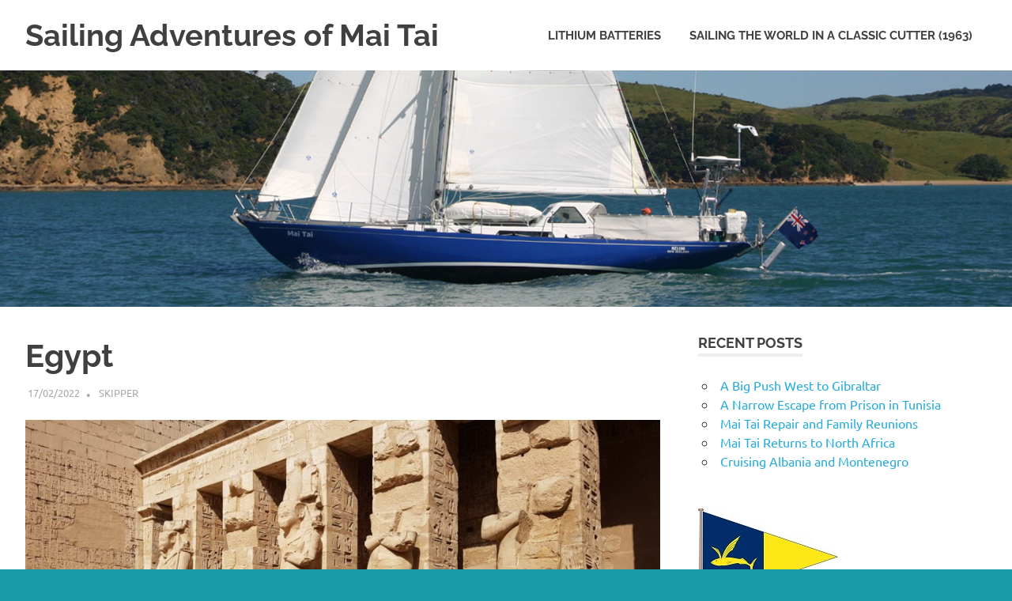

--- FILE ---
content_type: text/html; charset=UTF-8
request_url: https://sailingmaitai.com/uncategorized/egypt/
body_size: 24357
content:
<!DOCTYPE html>
<html lang="en">

<head>
<meta charset="UTF-8">
<meta name="viewport" content="width=device-width, initial-scale=1">
<link rel="profile" href="http://gmpg.org/xfn/11">
<link rel="pingback" href="https://sailingmaitai.com/xmlrpc.php">

<title>Egypt &#8211; Sailing Adventures of Mai Tai</title>
<meta name='robots' content='max-image-preview:large' />
<link rel="alternate" type="application/rss+xml" title="Sailing Adventures of Mai Tai &raquo; Feed" href="https://sailingmaitai.com/feed/" />
<link rel="alternate" type="application/rss+xml" title="Sailing Adventures of Mai Tai &raquo; Comments Feed" href="https://sailingmaitai.com/comments/feed/" />
<link rel="alternate" type="application/rss+xml" title="Sailing Adventures of Mai Tai &raquo; Egypt Comments Feed" href="https://sailingmaitai.com/uncategorized/egypt/feed/" />
<link rel="alternate" title="oEmbed (JSON)" type="application/json+oembed" href="https://sailingmaitai.com/wp-json/oembed/1.0/embed?url=https%3A%2F%2Fsailingmaitai.com%2Funcategorized%2Fegypt%2F" />
<link rel="alternate" title="oEmbed (XML)" type="text/xml+oembed" href="https://sailingmaitai.com/wp-json/oembed/1.0/embed?url=https%3A%2F%2Fsailingmaitai.com%2Funcategorized%2Fegypt%2F&#038;format=xml" />
<style id='wp-img-auto-sizes-contain-inline-css' type='text/css'>
img:is([sizes=auto i],[sizes^="auto," i]){contain-intrinsic-size:3000px 1500px}
/*# sourceURL=wp-img-auto-sizes-contain-inline-css */
</style>
<link rel='stylesheet' id='tsvg-block-css-css' href='https://sailingmaitai.com/wp-content/plugins/gallery-videos/admin/css/tsvg-block.css?ver=2.4.9' type='text/css' media='all' />
<link rel='stylesheet' id='poseidon-theme-fonts-css' href='https://sailingmaitai.com/wp-content/fonts/b1b4f23c25c9616d7fb54457ae7bf49b.css?ver=20201110' type='text/css' media='all' />
<style id='wp-emoji-styles-inline-css' type='text/css'>

	img.wp-smiley, img.emoji {
		display: inline !important;
		border: none !important;
		box-shadow: none !important;
		height: 1em !important;
		width: 1em !important;
		margin: 0 0.07em !important;
		vertical-align: -0.1em !important;
		background: none !important;
		padding: 0 !important;
	}
/*# sourceURL=wp-emoji-styles-inline-css */
</style>
<style id='wp-block-library-inline-css' type='text/css'>
:root{--wp-block-synced-color:#7a00df;--wp-block-synced-color--rgb:122,0,223;--wp-bound-block-color:var(--wp-block-synced-color);--wp-editor-canvas-background:#ddd;--wp-admin-theme-color:#007cba;--wp-admin-theme-color--rgb:0,124,186;--wp-admin-theme-color-darker-10:#006ba1;--wp-admin-theme-color-darker-10--rgb:0,107,160.5;--wp-admin-theme-color-darker-20:#005a87;--wp-admin-theme-color-darker-20--rgb:0,90,135;--wp-admin-border-width-focus:2px}@media (min-resolution:192dpi){:root{--wp-admin-border-width-focus:1.5px}}.wp-element-button{cursor:pointer}:root .has-very-light-gray-background-color{background-color:#eee}:root .has-very-dark-gray-background-color{background-color:#313131}:root .has-very-light-gray-color{color:#eee}:root .has-very-dark-gray-color{color:#313131}:root .has-vivid-green-cyan-to-vivid-cyan-blue-gradient-background{background:linear-gradient(135deg,#00d084,#0693e3)}:root .has-purple-crush-gradient-background{background:linear-gradient(135deg,#34e2e4,#4721fb 50%,#ab1dfe)}:root .has-hazy-dawn-gradient-background{background:linear-gradient(135deg,#faaca8,#dad0ec)}:root .has-subdued-olive-gradient-background{background:linear-gradient(135deg,#fafae1,#67a671)}:root .has-atomic-cream-gradient-background{background:linear-gradient(135deg,#fdd79a,#004a59)}:root .has-nightshade-gradient-background{background:linear-gradient(135deg,#330968,#31cdcf)}:root .has-midnight-gradient-background{background:linear-gradient(135deg,#020381,#2874fc)}:root{--wp--preset--font-size--normal:16px;--wp--preset--font-size--huge:42px}.has-regular-font-size{font-size:1em}.has-larger-font-size{font-size:2.625em}.has-normal-font-size{font-size:var(--wp--preset--font-size--normal)}.has-huge-font-size{font-size:var(--wp--preset--font-size--huge)}.has-text-align-center{text-align:center}.has-text-align-left{text-align:left}.has-text-align-right{text-align:right}.has-fit-text{white-space:nowrap!important}#end-resizable-editor-section{display:none}.aligncenter{clear:both}.items-justified-left{justify-content:flex-start}.items-justified-center{justify-content:center}.items-justified-right{justify-content:flex-end}.items-justified-space-between{justify-content:space-between}.screen-reader-text{border:0;clip-path:inset(50%);height:1px;margin:-1px;overflow:hidden;padding:0;position:absolute;width:1px;word-wrap:normal!important}.screen-reader-text:focus{background-color:#ddd;clip-path:none;color:#444;display:block;font-size:1em;height:auto;left:5px;line-height:normal;padding:15px 23px 14px;text-decoration:none;top:5px;width:auto;z-index:100000}html :where(.has-border-color){border-style:solid}html :where([style*=border-top-color]){border-top-style:solid}html :where([style*=border-right-color]){border-right-style:solid}html :where([style*=border-bottom-color]){border-bottom-style:solid}html :where([style*=border-left-color]){border-left-style:solid}html :where([style*=border-width]){border-style:solid}html :where([style*=border-top-width]){border-top-style:solid}html :where([style*=border-right-width]){border-right-style:solid}html :where([style*=border-bottom-width]){border-bottom-style:solid}html :where([style*=border-left-width]){border-left-style:solid}html :where(img[class*=wp-image-]){height:auto;max-width:100%}:where(figure){margin:0 0 1em}html :where(.is-position-sticky){--wp-admin--admin-bar--position-offset:var(--wp-admin--admin-bar--height,0px)}@media screen and (max-width:600px){html :where(.is-position-sticky){--wp-admin--admin-bar--position-offset:0px}}

/*# sourceURL=wp-block-library-inline-css */
</style><style id='wp-block-gallery-inline-css' type='text/css'>
.blocks-gallery-grid:not(.has-nested-images),.wp-block-gallery:not(.has-nested-images){display:flex;flex-wrap:wrap;list-style-type:none;margin:0;padding:0}.blocks-gallery-grid:not(.has-nested-images) .blocks-gallery-image,.blocks-gallery-grid:not(.has-nested-images) .blocks-gallery-item,.wp-block-gallery:not(.has-nested-images) .blocks-gallery-image,.wp-block-gallery:not(.has-nested-images) .blocks-gallery-item{display:flex;flex-direction:column;flex-grow:1;justify-content:center;margin:0 1em 1em 0;position:relative;width:calc(50% - 1em)}.blocks-gallery-grid:not(.has-nested-images) .blocks-gallery-image:nth-of-type(2n),.blocks-gallery-grid:not(.has-nested-images) .blocks-gallery-item:nth-of-type(2n),.wp-block-gallery:not(.has-nested-images) .blocks-gallery-image:nth-of-type(2n),.wp-block-gallery:not(.has-nested-images) .blocks-gallery-item:nth-of-type(2n){margin-right:0}.blocks-gallery-grid:not(.has-nested-images) .blocks-gallery-image figure,.blocks-gallery-grid:not(.has-nested-images) .blocks-gallery-item figure,.wp-block-gallery:not(.has-nested-images) .blocks-gallery-image figure,.wp-block-gallery:not(.has-nested-images) .blocks-gallery-item figure{align-items:flex-end;display:flex;height:100%;justify-content:flex-start;margin:0}.blocks-gallery-grid:not(.has-nested-images) .blocks-gallery-image img,.blocks-gallery-grid:not(.has-nested-images) .blocks-gallery-item img,.wp-block-gallery:not(.has-nested-images) .blocks-gallery-image img,.wp-block-gallery:not(.has-nested-images) .blocks-gallery-item img{display:block;height:auto;max-width:100%;width:auto}.blocks-gallery-grid:not(.has-nested-images) .blocks-gallery-image figcaption,.blocks-gallery-grid:not(.has-nested-images) .blocks-gallery-item figcaption,.wp-block-gallery:not(.has-nested-images) .blocks-gallery-image figcaption,.wp-block-gallery:not(.has-nested-images) .blocks-gallery-item figcaption{background:linear-gradient(0deg,#000000b3,#0000004d 70%,#0000);bottom:0;box-sizing:border-box;color:#fff;font-size:.8em;margin:0;max-height:100%;overflow:auto;padding:3em .77em .7em;position:absolute;text-align:center;width:100%;z-index:2}.blocks-gallery-grid:not(.has-nested-images) .blocks-gallery-image figcaption img,.blocks-gallery-grid:not(.has-nested-images) .blocks-gallery-item figcaption img,.wp-block-gallery:not(.has-nested-images) .blocks-gallery-image figcaption img,.wp-block-gallery:not(.has-nested-images) .blocks-gallery-item figcaption img{display:inline}.blocks-gallery-grid:not(.has-nested-images) figcaption,.wp-block-gallery:not(.has-nested-images) figcaption{flex-grow:1}.blocks-gallery-grid:not(.has-nested-images).is-cropped .blocks-gallery-image a,.blocks-gallery-grid:not(.has-nested-images).is-cropped .blocks-gallery-image img,.blocks-gallery-grid:not(.has-nested-images).is-cropped .blocks-gallery-item a,.blocks-gallery-grid:not(.has-nested-images).is-cropped .blocks-gallery-item img,.wp-block-gallery:not(.has-nested-images).is-cropped .blocks-gallery-image a,.wp-block-gallery:not(.has-nested-images).is-cropped .blocks-gallery-image img,.wp-block-gallery:not(.has-nested-images).is-cropped .blocks-gallery-item a,.wp-block-gallery:not(.has-nested-images).is-cropped .blocks-gallery-item img{flex:1;height:100%;object-fit:cover;width:100%}.blocks-gallery-grid:not(.has-nested-images).columns-1 .blocks-gallery-image,.blocks-gallery-grid:not(.has-nested-images).columns-1 .blocks-gallery-item,.wp-block-gallery:not(.has-nested-images).columns-1 .blocks-gallery-image,.wp-block-gallery:not(.has-nested-images).columns-1 .blocks-gallery-item{margin-right:0;width:100%}@media (min-width:600px){.blocks-gallery-grid:not(.has-nested-images).columns-3 .blocks-gallery-image,.blocks-gallery-grid:not(.has-nested-images).columns-3 .blocks-gallery-item,.wp-block-gallery:not(.has-nested-images).columns-3 .blocks-gallery-image,.wp-block-gallery:not(.has-nested-images).columns-3 .blocks-gallery-item{margin-right:1em;width:calc(33.33333% - .66667em)}.blocks-gallery-grid:not(.has-nested-images).columns-4 .blocks-gallery-image,.blocks-gallery-grid:not(.has-nested-images).columns-4 .blocks-gallery-item,.wp-block-gallery:not(.has-nested-images).columns-4 .blocks-gallery-image,.wp-block-gallery:not(.has-nested-images).columns-4 .blocks-gallery-item{margin-right:1em;width:calc(25% - .75em)}.blocks-gallery-grid:not(.has-nested-images).columns-5 .blocks-gallery-image,.blocks-gallery-grid:not(.has-nested-images).columns-5 .blocks-gallery-item,.wp-block-gallery:not(.has-nested-images).columns-5 .blocks-gallery-image,.wp-block-gallery:not(.has-nested-images).columns-5 .blocks-gallery-item{margin-right:1em;width:calc(20% - .8em)}.blocks-gallery-grid:not(.has-nested-images).columns-6 .blocks-gallery-image,.blocks-gallery-grid:not(.has-nested-images).columns-6 .blocks-gallery-item,.wp-block-gallery:not(.has-nested-images).columns-6 .blocks-gallery-image,.wp-block-gallery:not(.has-nested-images).columns-6 .blocks-gallery-item{margin-right:1em;width:calc(16.66667% - .83333em)}.blocks-gallery-grid:not(.has-nested-images).columns-7 .blocks-gallery-image,.blocks-gallery-grid:not(.has-nested-images).columns-7 .blocks-gallery-item,.wp-block-gallery:not(.has-nested-images).columns-7 .blocks-gallery-image,.wp-block-gallery:not(.has-nested-images).columns-7 .blocks-gallery-item{margin-right:1em;width:calc(14.28571% - .85714em)}.blocks-gallery-grid:not(.has-nested-images).columns-8 .blocks-gallery-image,.blocks-gallery-grid:not(.has-nested-images).columns-8 .blocks-gallery-item,.wp-block-gallery:not(.has-nested-images).columns-8 .blocks-gallery-image,.wp-block-gallery:not(.has-nested-images).columns-8 .blocks-gallery-item{margin-right:1em;width:calc(12.5% - .875em)}.blocks-gallery-grid:not(.has-nested-images).columns-1 .blocks-gallery-image:nth-of-type(1n),.blocks-gallery-grid:not(.has-nested-images).columns-1 .blocks-gallery-item:nth-of-type(1n),.blocks-gallery-grid:not(.has-nested-images).columns-2 .blocks-gallery-image:nth-of-type(2n),.blocks-gallery-grid:not(.has-nested-images).columns-2 .blocks-gallery-item:nth-of-type(2n),.blocks-gallery-grid:not(.has-nested-images).columns-3 .blocks-gallery-image:nth-of-type(3n),.blocks-gallery-grid:not(.has-nested-images).columns-3 .blocks-gallery-item:nth-of-type(3n),.blocks-gallery-grid:not(.has-nested-images).columns-4 .blocks-gallery-image:nth-of-type(4n),.blocks-gallery-grid:not(.has-nested-images).columns-4 .blocks-gallery-item:nth-of-type(4n),.blocks-gallery-grid:not(.has-nested-images).columns-5 .blocks-gallery-image:nth-of-type(5n),.blocks-gallery-grid:not(.has-nested-images).columns-5 .blocks-gallery-item:nth-of-type(5n),.blocks-gallery-grid:not(.has-nested-images).columns-6 .blocks-gallery-image:nth-of-type(6n),.blocks-gallery-grid:not(.has-nested-images).columns-6 .blocks-gallery-item:nth-of-type(6n),.blocks-gallery-grid:not(.has-nested-images).columns-7 .blocks-gallery-image:nth-of-type(7n),.blocks-gallery-grid:not(.has-nested-images).columns-7 .blocks-gallery-item:nth-of-type(7n),.blocks-gallery-grid:not(.has-nested-images).columns-8 .blocks-gallery-image:nth-of-type(8n),.blocks-gallery-grid:not(.has-nested-images).columns-8 .blocks-gallery-item:nth-of-type(8n),.wp-block-gallery:not(.has-nested-images).columns-1 .blocks-gallery-image:nth-of-type(1n),.wp-block-gallery:not(.has-nested-images).columns-1 .blocks-gallery-item:nth-of-type(1n),.wp-block-gallery:not(.has-nested-images).columns-2 .blocks-gallery-image:nth-of-type(2n),.wp-block-gallery:not(.has-nested-images).columns-2 .blocks-gallery-item:nth-of-type(2n),.wp-block-gallery:not(.has-nested-images).columns-3 .blocks-gallery-image:nth-of-type(3n),.wp-block-gallery:not(.has-nested-images).columns-3 .blocks-gallery-item:nth-of-type(3n),.wp-block-gallery:not(.has-nested-images).columns-4 .blocks-gallery-image:nth-of-type(4n),.wp-block-gallery:not(.has-nested-images).columns-4 .blocks-gallery-item:nth-of-type(4n),.wp-block-gallery:not(.has-nested-images).columns-5 .blocks-gallery-image:nth-of-type(5n),.wp-block-gallery:not(.has-nested-images).columns-5 .blocks-gallery-item:nth-of-type(5n),.wp-block-gallery:not(.has-nested-images).columns-6 .blocks-gallery-image:nth-of-type(6n),.wp-block-gallery:not(.has-nested-images).columns-6 .blocks-gallery-item:nth-of-type(6n),.wp-block-gallery:not(.has-nested-images).columns-7 .blocks-gallery-image:nth-of-type(7n),.wp-block-gallery:not(.has-nested-images).columns-7 .blocks-gallery-item:nth-of-type(7n),.wp-block-gallery:not(.has-nested-images).columns-8 .blocks-gallery-image:nth-of-type(8n),.wp-block-gallery:not(.has-nested-images).columns-8 .blocks-gallery-item:nth-of-type(8n){margin-right:0}}.blocks-gallery-grid:not(.has-nested-images) .blocks-gallery-image:last-child,.blocks-gallery-grid:not(.has-nested-images) .blocks-gallery-item:last-child,.wp-block-gallery:not(.has-nested-images) .blocks-gallery-image:last-child,.wp-block-gallery:not(.has-nested-images) .blocks-gallery-item:last-child{margin-right:0}.blocks-gallery-grid:not(.has-nested-images).alignleft,.blocks-gallery-grid:not(.has-nested-images).alignright,.wp-block-gallery:not(.has-nested-images).alignleft,.wp-block-gallery:not(.has-nested-images).alignright{max-width:420px;width:100%}.blocks-gallery-grid:not(.has-nested-images).aligncenter .blocks-gallery-item figure,.wp-block-gallery:not(.has-nested-images).aligncenter .blocks-gallery-item figure{justify-content:center}.wp-block-gallery:not(.is-cropped) .blocks-gallery-item{align-self:flex-start}figure.wp-block-gallery.has-nested-images{align-items:normal}.wp-block-gallery.has-nested-images figure.wp-block-image:not(#individual-image){margin:0;width:calc(50% - var(--wp--style--unstable-gallery-gap, 16px)/2)}.wp-block-gallery.has-nested-images figure.wp-block-image{box-sizing:border-box;display:flex;flex-direction:column;flex-grow:1;justify-content:center;max-width:100%;position:relative}.wp-block-gallery.has-nested-images figure.wp-block-image>a,.wp-block-gallery.has-nested-images figure.wp-block-image>div{flex-direction:column;flex-grow:1;margin:0}.wp-block-gallery.has-nested-images figure.wp-block-image img{display:block;height:auto;max-width:100%!important;width:auto}.wp-block-gallery.has-nested-images figure.wp-block-image figcaption,.wp-block-gallery.has-nested-images figure.wp-block-image:has(figcaption):before{bottom:0;left:0;max-height:100%;position:absolute;right:0}.wp-block-gallery.has-nested-images figure.wp-block-image:has(figcaption):before{backdrop-filter:blur(3px);content:"";height:100%;-webkit-mask-image:linear-gradient(0deg,#000 20%,#0000);mask-image:linear-gradient(0deg,#000 20%,#0000);max-height:40%;pointer-events:none}.wp-block-gallery.has-nested-images figure.wp-block-image figcaption{box-sizing:border-box;color:#fff;font-size:13px;margin:0;overflow:auto;padding:1em;text-align:center;text-shadow:0 0 1.5px #000}.wp-block-gallery.has-nested-images figure.wp-block-image figcaption::-webkit-scrollbar{height:12px;width:12px}.wp-block-gallery.has-nested-images figure.wp-block-image figcaption::-webkit-scrollbar-track{background-color:initial}.wp-block-gallery.has-nested-images figure.wp-block-image figcaption::-webkit-scrollbar-thumb{background-clip:padding-box;background-color:initial;border:3px solid #0000;border-radius:8px}.wp-block-gallery.has-nested-images figure.wp-block-image figcaption:focus-within::-webkit-scrollbar-thumb,.wp-block-gallery.has-nested-images figure.wp-block-image figcaption:focus::-webkit-scrollbar-thumb,.wp-block-gallery.has-nested-images figure.wp-block-image figcaption:hover::-webkit-scrollbar-thumb{background-color:#fffc}.wp-block-gallery.has-nested-images figure.wp-block-image figcaption{scrollbar-color:#0000 #0000;scrollbar-gutter:stable both-edges;scrollbar-width:thin}.wp-block-gallery.has-nested-images figure.wp-block-image figcaption:focus,.wp-block-gallery.has-nested-images figure.wp-block-image figcaption:focus-within,.wp-block-gallery.has-nested-images figure.wp-block-image figcaption:hover{scrollbar-color:#fffc #0000}.wp-block-gallery.has-nested-images figure.wp-block-image figcaption{will-change:transform}@media (hover:none){.wp-block-gallery.has-nested-images figure.wp-block-image figcaption{scrollbar-color:#fffc #0000}}.wp-block-gallery.has-nested-images figure.wp-block-image figcaption{background:linear-gradient(0deg,#0006,#0000)}.wp-block-gallery.has-nested-images figure.wp-block-image figcaption img{display:inline}.wp-block-gallery.has-nested-images figure.wp-block-image figcaption a{color:inherit}.wp-block-gallery.has-nested-images figure.wp-block-image.has-custom-border img{box-sizing:border-box}.wp-block-gallery.has-nested-images figure.wp-block-image.has-custom-border>a,.wp-block-gallery.has-nested-images figure.wp-block-image.has-custom-border>div,.wp-block-gallery.has-nested-images figure.wp-block-image.is-style-rounded>a,.wp-block-gallery.has-nested-images figure.wp-block-image.is-style-rounded>div{flex:1 1 auto}.wp-block-gallery.has-nested-images figure.wp-block-image.has-custom-border figcaption,.wp-block-gallery.has-nested-images figure.wp-block-image.is-style-rounded figcaption{background:none;color:inherit;flex:initial;margin:0;padding:10px 10px 9px;position:relative;text-shadow:none}.wp-block-gallery.has-nested-images figure.wp-block-image.has-custom-border:before,.wp-block-gallery.has-nested-images figure.wp-block-image.is-style-rounded:before{content:none}.wp-block-gallery.has-nested-images figcaption{flex-basis:100%;flex-grow:1;text-align:center}.wp-block-gallery.has-nested-images:not(.is-cropped) figure.wp-block-image:not(#individual-image){margin-bottom:auto;margin-top:0}.wp-block-gallery.has-nested-images.is-cropped figure.wp-block-image:not(#individual-image){align-self:inherit}.wp-block-gallery.has-nested-images.is-cropped figure.wp-block-image:not(#individual-image)>a,.wp-block-gallery.has-nested-images.is-cropped figure.wp-block-image:not(#individual-image)>div:not(.components-drop-zone){display:flex}.wp-block-gallery.has-nested-images.is-cropped figure.wp-block-image:not(#individual-image) a,.wp-block-gallery.has-nested-images.is-cropped figure.wp-block-image:not(#individual-image) img{flex:1 0 0%;height:100%;object-fit:cover;width:100%}.wp-block-gallery.has-nested-images.columns-1 figure.wp-block-image:not(#individual-image){width:100%}@media (min-width:600px){.wp-block-gallery.has-nested-images.columns-3 figure.wp-block-image:not(#individual-image){width:calc(33.33333% - var(--wp--style--unstable-gallery-gap, 16px)*.66667)}.wp-block-gallery.has-nested-images.columns-4 figure.wp-block-image:not(#individual-image){width:calc(25% - var(--wp--style--unstable-gallery-gap, 16px)*.75)}.wp-block-gallery.has-nested-images.columns-5 figure.wp-block-image:not(#individual-image){width:calc(20% - var(--wp--style--unstable-gallery-gap, 16px)*.8)}.wp-block-gallery.has-nested-images.columns-6 figure.wp-block-image:not(#individual-image){width:calc(16.66667% - var(--wp--style--unstable-gallery-gap, 16px)*.83333)}.wp-block-gallery.has-nested-images.columns-7 figure.wp-block-image:not(#individual-image){width:calc(14.28571% - var(--wp--style--unstable-gallery-gap, 16px)*.85714)}.wp-block-gallery.has-nested-images.columns-8 figure.wp-block-image:not(#individual-image){width:calc(12.5% - var(--wp--style--unstable-gallery-gap, 16px)*.875)}.wp-block-gallery.has-nested-images.columns-default figure.wp-block-image:not(#individual-image){width:calc(33.33% - var(--wp--style--unstable-gallery-gap, 16px)*.66667)}.wp-block-gallery.has-nested-images.columns-default figure.wp-block-image:not(#individual-image):first-child:nth-last-child(2),.wp-block-gallery.has-nested-images.columns-default figure.wp-block-image:not(#individual-image):first-child:nth-last-child(2)~figure.wp-block-image:not(#individual-image){width:calc(50% - var(--wp--style--unstable-gallery-gap, 16px)*.5)}.wp-block-gallery.has-nested-images.columns-default figure.wp-block-image:not(#individual-image):first-child:last-child{width:100%}}.wp-block-gallery.has-nested-images.alignleft,.wp-block-gallery.has-nested-images.alignright{max-width:420px;width:100%}.wp-block-gallery.has-nested-images.aligncenter{justify-content:center}
/*# sourceURL=https://sailingmaitai.com/wp-includes/blocks/gallery/style.min.css */
</style>
<style id='wp-block-image-inline-css' type='text/css'>
.wp-block-image>a,.wp-block-image>figure>a{display:inline-block}.wp-block-image img{box-sizing:border-box;height:auto;max-width:100%;vertical-align:bottom}@media not (prefers-reduced-motion){.wp-block-image img.hide{visibility:hidden}.wp-block-image img.show{animation:show-content-image .4s}}.wp-block-image[style*=border-radius] img,.wp-block-image[style*=border-radius]>a{border-radius:inherit}.wp-block-image.has-custom-border img{box-sizing:border-box}.wp-block-image.aligncenter{text-align:center}.wp-block-image.alignfull>a,.wp-block-image.alignwide>a{width:100%}.wp-block-image.alignfull img,.wp-block-image.alignwide img{height:auto;width:100%}.wp-block-image .aligncenter,.wp-block-image .alignleft,.wp-block-image .alignright,.wp-block-image.aligncenter,.wp-block-image.alignleft,.wp-block-image.alignright{display:table}.wp-block-image .aligncenter>figcaption,.wp-block-image .alignleft>figcaption,.wp-block-image .alignright>figcaption,.wp-block-image.aligncenter>figcaption,.wp-block-image.alignleft>figcaption,.wp-block-image.alignright>figcaption{caption-side:bottom;display:table-caption}.wp-block-image .alignleft{float:left;margin:.5em 1em .5em 0}.wp-block-image .alignright{float:right;margin:.5em 0 .5em 1em}.wp-block-image .aligncenter{margin-left:auto;margin-right:auto}.wp-block-image :where(figcaption){margin-bottom:1em;margin-top:.5em}.wp-block-image.is-style-circle-mask img{border-radius:9999px}@supports ((-webkit-mask-image:none) or (mask-image:none)) or (-webkit-mask-image:none){.wp-block-image.is-style-circle-mask img{border-radius:0;-webkit-mask-image:url('data:image/svg+xml;utf8,<svg viewBox="0 0 100 100" xmlns="http://www.w3.org/2000/svg"><circle cx="50" cy="50" r="50"/></svg>');mask-image:url('data:image/svg+xml;utf8,<svg viewBox="0 0 100 100" xmlns="http://www.w3.org/2000/svg"><circle cx="50" cy="50" r="50"/></svg>');mask-mode:alpha;-webkit-mask-position:center;mask-position:center;-webkit-mask-repeat:no-repeat;mask-repeat:no-repeat;-webkit-mask-size:contain;mask-size:contain}}:root :where(.wp-block-image.is-style-rounded img,.wp-block-image .is-style-rounded img){border-radius:9999px}.wp-block-image figure{margin:0}.wp-lightbox-container{display:flex;flex-direction:column;position:relative}.wp-lightbox-container img{cursor:zoom-in}.wp-lightbox-container img:hover+button{opacity:1}.wp-lightbox-container button{align-items:center;backdrop-filter:blur(16px) saturate(180%);background-color:#5a5a5a40;border:none;border-radius:4px;cursor:zoom-in;display:flex;height:20px;justify-content:center;opacity:0;padding:0;position:absolute;right:16px;text-align:center;top:16px;width:20px;z-index:100}@media not (prefers-reduced-motion){.wp-lightbox-container button{transition:opacity .2s ease}}.wp-lightbox-container button:focus-visible{outline:3px auto #5a5a5a40;outline:3px auto -webkit-focus-ring-color;outline-offset:3px}.wp-lightbox-container button:hover{cursor:pointer;opacity:1}.wp-lightbox-container button:focus{opacity:1}.wp-lightbox-container button:focus,.wp-lightbox-container button:hover,.wp-lightbox-container button:not(:hover):not(:active):not(.has-background){background-color:#5a5a5a40;border:none}.wp-lightbox-overlay{box-sizing:border-box;cursor:zoom-out;height:100vh;left:0;overflow:hidden;position:fixed;top:0;visibility:hidden;width:100%;z-index:100000}.wp-lightbox-overlay .close-button{align-items:center;cursor:pointer;display:flex;justify-content:center;min-height:40px;min-width:40px;padding:0;position:absolute;right:calc(env(safe-area-inset-right) + 16px);top:calc(env(safe-area-inset-top) + 16px);z-index:5000000}.wp-lightbox-overlay .close-button:focus,.wp-lightbox-overlay .close-button:hover,.wp-lightbox-overlay .close-button:not(:hover):not(:active):not(.has-background){background:none;border:none}.wp-lightbox-overlay .lightbox-image-container{height:var(--wp--lightbox-container-height);left:50%;overflow:hidden;position:absolute;top:50%;transform:translate(-50%,-50%);transform-origin:top left;width:var(--wp--lightbox-container-width);z-index:9999999999}.wp-lightbox-overlay .wp-block-image{align-items:center;box-sizing:border-box;display:flex;height:100%;justify-content:center;margin:0;position:relative;transform-origin:0 0;width:100%;z-index:3000000}.wp-lightbox-overlay .wp-block-image img{height:var(--wp--lightbox-image-height);min-height:var(--wp--lightbox-image-height);min-width:var(--wp--lightbox-image-width);width:var(--wp--lightbox-image-width)}.wp-lightbox-overlay .wp-block-image figcaption{display:none}.wp-lightbox-overlay button{background:none;border:none}.wp-lightbox-overlay .scrim{background-color:#fff;height:100%;opacity:.9;position:absolute;width:100%;z-index:2000000}.wp-lightbox-overlay.active{visibility:visible}@media not (prefers-reduced-motion){.wp-lightbox-overlay.active{animation:turn-on-visibility .25s both}.wp-lightbox-overlay.active img{animation:turn-on-visibility .35s both}.wp-lightbox-overlay.show-closing-animation:not(.active){animation:turn-off-visibility .35s both}.wp-lightbox-overlay.show-closing-animation:not(.active) img{animation:turn-off-visibility .25s both}.wp-lightbox-overlay.zoom.active{animation:none;opacity:1;visibility:visible}.wp-lightbox-overlay.zoom.active .lightbox-image-container{animation:lightbox-zoom-in .4s}.wp-lightbox-overlay.zoom.active .lightbox-image-container img{animation:none}.wp-lightbox-overlay.zoom.active .scrim{animation:turn-on-visibility .4s forwards}.wp-lightbox-overlay.zoom.show-closing-animation:not(.active){animation:none}.wp-lightbox-overlay.zoom.show-closing-animation:not(.active) .lightbox-image-container{animation:lightbox-zoom-out .4s}.wp-lightbox-overlay.zoom.show-closing-animation:not(.active) .lightbox-image-container img{animation:none}.wp-lightbox-overlay.zoom.show-closing-animation:not(.active) .scrim{animation:turn-off-visibility .4s forwards}}@keyframes show-content-image{0%{visibility:hidden}99%{visibility:hidden}to{visibility:visible}}@keyframes turn-on-visibility{0%{opacity:0}to{opacity:1}}@keyframes turn-off-visibility{0%{opacity:1;visibility:visible}99%{opacity:0;visibility:visible}to{opacity:0;visibility:hidden}}@keyframes lightbox-zoom-in{0%{transform:translate(calc((-100vw + var(--wp--lightbox-scrollbar-width))/2 + var(--wp--lightbox-initial-left-position)),calc(-50vh + var(--wp--lightbox-initial-top-position))) scale(var(--wp--lightbox-scale))}to{transform:translate(-50%,-50%) scale(1)}}@keyframes lightbox-zoom-out{0%{transform:translate(-50%,-50%) scale(1);visibility:visible}99%{visibility:visible}to{transform:translate(calc((-100vw + var(--wp--lightbox-scrollbar-width))/2 + var(--wp--lightbox-initial-left-position)),calc(-50vh + var(--wp--lightbox-initial-top-position))) scale(var(--wp--lightbox-scale));visibility:hidden}}
/*# sourceURL=https://sailingmaitai.com/wp-includes/blocks/image/style.min.css */
</style>
<style id='wp-block-video-inline-css' type='text/css'>
.wp-block-video{box-sizing:border-box}.wp-block-video video{height:auto;vertical-align:middle;width:100%}@supports (position:sticky){.wp-block-video [poster]{object-fit:cover}}.wp-block-video.aligncenter{text-align:center}.wp-block-video :where(figcaption){margin-bottom:1em;margin-top:.5em}
/*# sourceURL=https://sailingmaitai.com/wp-includes/blocks/video/style.min.css */
</style>
<style id='wp-block-embed-inline-css' type='text/css'>
.wp-block-embed.alignleft,.wp-block-embed.alignright,.wp-block[data-align=left]>[data-type="core/embed"],.wp-block[data-align=right]>[data-type="core/embed"]{max-width:360px;width:100%}.wp-block-embed.alignleft .wp-block-embed__wrapper,.wp-block-embed.alignright .wp-block-embed__wrapper,.wp-block[data-align=left]>[data-type="core/embed"] .wp-block-embed__wrapper,.wp-block[data-align=right]>[data-type="core/embed"] .wp-block-embed__wrapper{min-width:280px}.wp-block-cover .wp-block-embed{min-height:240px;min-width:320px}.wp-block-embed{overflow-wrap:break-word}.wp-block-embed :where(figcaption){margin-bottom:1em;margin-top:.5em}.wp-block-embed iframe{max-width:100%}.wp-block-embed__wrapper{position:relative}.wp-embed-responsive .wp-has-aspect-ratio .wp-block-embed__wrapper:before{content:"";display:block;padding-top:50%}.wp-embed-responsive .wp-has-aspect-ratio iframe{bottom:0;height:100%;left:0;position:absolute;right:0;top:0;width:100%}.wp-embed-responsive .wp-embed-aspect-21-9 .wp-block-embed__wrapper:before{padding-top:42.85%}.wp-embed-responsive .wp-embed-aspect-18-9 .wp-block-embed__wrapper:before{padding-top:50%}.wp-embed-responsive .wp-embed-aspect-16-9 .wp-block-embed__wrapper:before{padding-top:56.25%}.wp-embed-responsive .wp-embed-aspect-4-3 .wp-block-embed__wrapper:before{padding-top:75%}.wp-embed-responsive .wp-embed-aspect-1-1 .wp-block-embed__wrapper:before{padding-top:100%}.wp-embed-responsive .wp-embed-aspect-9-16 .wp-block-embed__wrapper:before{padding-top:177.77%}.wp-embed-responsive .wp-embed-aspect-1-2 .wp-block-embed__wrapper:before{padding-top:200%}
/*# sourceURL=https://sailingmaitai.com/wp-includes/blocks/embed/style.min.css */
</style>
<style id='wp-block-paragraph-inline-css' type='text/css'>
.is-small-text{font-size:.875em}.is-regular-text{font-size:1em}.is-large-text{font-size:2.25em}.is-larger-text{font-size:3em}.has-drop-cap:not(:focus):first-letter{float:left;font-size:8.4em;font-style:normal;font-weight:100;line-height:.68;margin:.05em .1em 0 0;text-transform:uppercase}body.rtl .has-drop-cap:not(:focus):first-letter{float:none;margin-left:.1em}p.has-drop-cap.has-background{overflow:hidden}:root :where(p.has-background){padding:1.25em 2.375em}:where(p.has-text-color:not(.has-link-color)) a{color:inherit}p.has-text-align-left[style*="writing-mode:vertical-lr"],p.has-text-align-right[style*="writing-mode:vertical-rl"]{rotate:180deg}
/*# sourceURL=https://sailingmaitai.com/wp-includes/blocks/paragraph/style.min.css */
</style>
<style id='global-styles-inline-css' type='text/css'>
:root{--wp--preset--aspect-ratio--square: 1;--wp--preset--aspect-ratio--4-3: 4/3;--wp--preset--aspect-ratio--3-4: 3/4;--wp--preset--aspect-ratio--3-2: 3/2;--wp--preset--aspect-ratio--2-3: 2/3;--wp--preset--aspect-ratio--16-9: 16/9;--wp--preset--aspect-ratio--9-16: 9/16;--wp--preset--color--black: #000000;--wp--preset--color--cyan-bluish-gray: #abb8c3;--wp--preset--color--white: #ffffff;--wp--preset--color--pale-pink: #f78da7;--wp--preset--color--vivid-red: #cf2e2e;--wp--preset--color--luminous-vivid-orange: #ff6900;--wp--preset--color--luminous-vivid-amber: #fcb900;--wp--preset--color--light-green-cyan: #7bdcb5;--wp--preset--color--vivid-green-cyan: #00d084;--wp--preset--color--pale-cyan-blue: #8ed1fc;--wp--preset--color--vivid-cyan-blue: #0693e3;--wp--preset--color--vivid-purple: #9b51e0;--wp--preset--color--primary: #22aadd;--wp--preset--color--secondary: #0084b7;--wp--preset--color--tertiary: #005e91;--wp--preset--color--accent: #dd2e22;--wp--preset--color--highlight: #00b734;--wp--preset--color--light-gray: #eeeeee;--wp--preset--color--gray: #777777;--wp--preset--color--dark-gray: #404040;--wp--preset--gradient--vivid-cyan-blue-to-vivid-purple: linear-gradient(135deg,rgb(6,147,227) 0%,rgb(155,81,224) 100%);--wp--preset--gradient--light-green-cyan-to-vivid-green-cyan: linear-gradient(135deg,rgb(122,220,180) 0%,rgb(0,208,130) 100%);--wp--preset--gradient--luminous-vivid-amber-to-luminous-vivid-orange: linear-gradient(135deg,rgb(252,185,0) 0%,rgb(255,105,0) 100%);--wp--preset--gradient--luminous-vivid-orange-to-vivid-red: linear-gradient(135deg,rgb(255,105,0) 0%,rgb(207,46,46) 100%);--wp--preset--gradient--very-light-gray-to-cyan-bluish-gray: linear-gradient(135deg,rgb(238,238,238) 0%,rgb(169,184,195) 100%);--wp--preset--gradient--cool-to-warm-spectrum: linear-gradient(135deg,rgb(74,234,220) 0%,rgb(151,120,209) 20%,rgb(207,42,186) 40%,rgb(238,44,130) 60%,rgb(251,105,98) 80%,rgb(254,248,76) 100%);--wp--preset--gradient--blush-light-purple: linear-gradient(135deg,rgb(255,206,236) 0%,rgb(152,150,240) 100%);--wp--preset--gradient--blush-bordeaux: linear-gradient(135deg,rgb(254,205,165) 0%,rgb(254,45,45) 50%,rgb(107,0,62) 100%);--wp--preset--gradient--luminous-dusk: linear-gradient(135deg,rgb(255,203,112) 0%,rgb(199,81,192) 50%,rgb(65,88,208) 100%);--wp--preset--gradient--pale-ocean: linear-gradient(135deg,rgb(255,245,203) 0%,rgb(182,227,212) 50%,rgb(51,167,181) 100%);--wp--preset--gradient--electric-grass: linear-gradient(135deg,rgb(202,248,128) 0%,rgb(113,206,126) 100%);--wp--preset--gradient--midnight: linear-gradient(135deg,rgb(2,3,129) 0%,rgb(40,116,252) 100%);--wp--preset--font-size--small: 13px;--wp--preset--font-size--medium: 20px;--wp--preset--font-size--large: 36px;--wp--preset--font-size--x-large: 42px;--wp--preset--spacing--20: 0.44rem;--wp--preset--spacing--30: 0.67rem;--wp--preset--spacing--40: 1rem;--wp--preset--spacing--50: 1.5rem;--wp--preset--spacing--60: 2.25rem;--wp--preset--spacing--70: 3.38rem;--wp--preset--spacing--80: 5.06rem;--wp--preset--shadow--natural: 6px 6px 9px rgba(0, 0, 0, 0.2);--wp--preset--shadow--deep: 12px 12px 50px rgba(0, 0, 0, 0.4);--wp--preset--shadow--sharp: 6px 6px 0px rgba(0, 0, 0, 0.2);--wp--preset--shadow--outlined: 6px 6px 0px -3px rgb(255, 255, 255), 6px 6px rgb(0, 0, 0);--wp--preset--shadow--crisp: 6px 6px 0px rgb(0, 0, 0);}:where(.is-layout-flex){gap: 0.5em;}:where(.is-layout-grid){gap: 0.5em;}body .is-layout-flex{display: flex;}.is-layout-flex{flex-wrap: wrap;align-items: center;}.is-layout-flex > :is(*, div){margin: 0;}body .is-layout-grid{display: grid;}.is-layout-grid > :is(*, div){margin: 0;}:where(.wp-block-columns.is-layout-flex){gap: 2em;}:where(.wp-block-columns.is-layout-grid){gap: 2em;}:where(.wp-block-post-template.is-layout-flex){gap: 1.25em;}:where(.wp-block-post-template.is-layout-grid){gap: 1.25em;}.has-black-color{color: var(--wp--preset--color--black) !important;}.has-cyan-bluish-gray-color{color: var(--wp--preset--color--cyan-bluish-gray) !important;}.has-white-color{color: var(--wp--preset--color--white) !important;}.has-pale-pink-color{color: var(--wp--preset--color--pale-pink) !important;}.has-vivid-red-color{color: var(--wp--preset--color--vivid-red) !important;}.has-luminous-vivid-orange-color{color: var(--wp--preset--color--luminous-vivid-orange) !important;}.has-luminous-vivid-amber-color{color: var(--wp--preset--color--luminous-vivid-amber) !important;}.has-light-green-cyan-color{color: var(--wp--preset--color--light-green-cyan) !important;}.has-vivid-green-cyan-color{color: var(--wp--preset--color--vivid-green-cyan) !important;}.has-pale-cyan-blue-color{color: var(--wp--preset--color--pale-cyan-blue) !important;}.has-vivid-cyan-blue-color{color: var(--wp--preset--color--vivid-cyan-blue) !important;}.has-vivid-purple-color{color: var(--wp--preset--color--vivid-purple) !important;}.has-black-background-color{background-color: var(--wp--preset--color--black) !important;}.has-cyan-bluish-gray-background-color{background-color: var(--wp--preset--color--cyan-bluish-gray) !important;}.has-white-background-color{background-color: var(--wp--preset--color--white) !important;}.has-pale-pink-background-color{background-color: var(--wp--preset--color--pale-pink) !important;}.has-vivid-red-background-color{background-color: var(--wp--preset--color--vivid-red) !important;}.has-luminous-vivid-orange-background-color{background-color: var(--wp--preset--color--luminous-vivid-orange) !important;}.has-luminous-vivid-amber-background-color{background-color: var(--wp--preset--color--luminous-vivid-amber) !important;}.has-light-green-cyan-background-color{background-color: var(--wp--preset--color--light-green-cyan) !important;}.has-vivid-green-cyan-background-color{background-color: var(--wp--preset--color--vivid-green-cyan) !important;}.has-pale-cyan-blue-background-color{background-color: var(--wp--preset--color--pale-cyan-blue) !important;}.has-vivid-cyan-blue-background-color{background-color: var(--wp--preset--color--vivid-cyan-blue) !important;}.has-vivid-purple-background-color{background-color: var(--wp--preset--color--vivid-purple) !important;}.has-black-border-color{border-color: var(--wp--preset--color--black) !important;}.has-cyan-bluish-gray-border-color{border-color: var(--wp--preset--color--cyan-bluish-gray) !important;}.has-white-border-color{border-color: var(--wp--preset--color--white) !important;}.has-pale-pink-border-color{border-color: var(--wp--preset--color--pale-pink) !important;}.has-vivid-red-border-color{border-color: var(--wp--preset--color--vivid-red) !important;}.has-luminous-vivid-orange-border-color{border-color: var(--wp--preset--color--luminous-vivid-orange) !important;}.has-luminous-vivid-amber-border-color{border-color: var(--wp--preset--color--luminous-vivid-amber) !important;}.has-light-green-cyan-border-color{border-color: var(--wp--preset--color--light-green-cyan) !important;}.has-vivid-green-cyan-border-color{border-color: var(--wp--preset--color--vivid-green-cyan) !important;}.has-pale-cyan-blue-border-color{border-color: var(--wp--preset--color--pale-cyan-blue) !important;}.has-vivid-cyan-blue-border-color{border-color: var(--wp--preset--color--vivid-cyan-blue) !important;}.has-vivid-purple-border-color{border-color: var(--wp--preset--color--vivid-purple) !important;}.has-vivid-cyan-blue-to-vivid-purple-gradient-background{background: var(--wp--preset--gradient--vivid-cyan-blue-to-vivid-purple) !important;}.has-light-green-cyan-to-vivid-green-cyan-gradient-background{background: var(--wp--preset--gradient--light-green-cyan-to-vivid-green-cyan) !important;}.has-luminous-vivid-amber-to-luminous-vivid-orange-gradient-background{background: var(--wp--preset--gradient--luminous-vivid-amber-to-luminous-vivid-orange) !important;}.has-luminous-vivid-orange-to-vivid-red-gradient-background{background: var(--wp--preset--gradient--luminous-vivid-orange-to-vivid-red) !important;}.has-very-light-gray-to-cyan-bluish-gray-gradient-background{background: var(--wp--preset--gradient--very-light-gray-to-cyan-bluish-gray) !important;}.has-cool-to-warm-spectrum-gradient-background{background: var(--wp--preset--gradient--cool-to-warm-spectrum) !important;}.has-blush-light-purple-gradient-background{background: var(--wp--preset--gradient--blush-light-purple) !important;}.has-blush-bordeaux-gradient-background{background: var(--wp--preset--gradient--blush-bordeaux) !important;}.has-luminous-dusk-gradient-background{background: var(--wp--preset--gradient--luminous-dusk) !important;}.has-pale-ocean-gradient-background{background: var(--wp--preset--gradient--pale-ocean) !important;}.has-electric-grass-gradient-background{background: var(--wp--preset--gradient--electric-grass) !important;}.has-midnight-gradient-background{background: var(--wp--preset--gradient--midnight) !important;}.has-small-font-size{font-size: var(--wp--preset--font-size--small) !important;}.has-medium-font-size{font-size: var(--wp--preset--font-size--medium) !important;}.has-large-font-size{font-size: var(--wp--preset--font-size--large) !important;}.has-x-large-font-size{font-size: var(--wp--preset--font-size--x-large) !important;}
/*# sourceURL=global-styles-inline-css */
</style>
<style id='core-block-supports-inline-css' type='text/css'>
.wp-block-gallery.wp-block-gallery-1{--wp--style--unstable-gallery-gap:var( --wp--style--gallery-gap-default, var( --gallery-block--gutter-size, var( --wp--style--block-gap, 0.5em ) ) );gap:var( --wp--style--gallery-gap-default, var( --gallery-block--gutter-size, var( --wp--style--block-gap, 0.5em ) ) );}.wp-block-gallery.wp-block-gallery-2{--wp--style--unstable-gallery-gap:var( --wp--style--gallery-gap-default, var( --gallery-block--gutter-size, var( --wp--style--block-gap, 0.5em ) ) );gap:var( --wp--style--gallery-gap-default, var( --gallery-block--gutter-size, var( --wp--style--block-gap, 0.5em ) ) );}.wp-block-gallery.wp-block-gallery-3{--wp--style--unstable-gallery-gap:var( --wp--style--gallery-gap-default, var( --gallery-block--gutter-size, var( --wp--style--block-gap, 0.5em ) ) );gap:var( --wp--style--gallery-gap-default, var( --gallery-block--gutter-size, var( --wp--style--block-gap, 0.5em ) ) );}.wp-block-gallery.wp-block-gallery-4{--wp--style--unstable-gallery-gap:var( --wp--style--gallery-gap-default, var( --gallery-block--gutter-size, var( --wp--style--block-gap, 0.5em ) ) );gap:var( --wp--style--gallery-gap-default, var( --gallery-block--gutter-size, var( --wp--style--block-gap, 0.5em ) ) );}.wp-block-gallery.wp-block-gallery-5{--wp--style--unstable-gallery-gap:var( --wp--style--gallery-gap-default, var( --gallery-block--gutter-size, var( --wp--style--block-gap, 0.5em ) ) );gap:var( --wp--style--gallery-gap-default, var( --gallery-block--gutter-size, var( --wp--style--block-gap, 0.5em ) ) );}.wp-block-gallery.wp-block-gallery-6{--wp--style--unstable-gallery-gap:var( --wp--style--gallery-gap-default, var( --gallery-block--gutter-size, var( --wp--style--block-gap, 0.5em ) ) );gap:var( --wp--style--gallery-gap-default, var( --gallery-block--gutter-size, var( --wp--style--block-gap, 0.5em ) ) );}.wp-block-gallery.wp-block-gallery-7{--wp--style--unstable-gallery-gap:var( --wp--style--gallery-gap-default, var( --gallery-block--gutter-size, var( --wp--style--block-gap, 0.5em ) ) );gap:var( --wp--style--gallery-gap-default, var( --gallery-block--gutter-size, var( --wp--style--block-gap, 0.5em ) ) );}.wp-block-gallery.wp-block-gallery-8{--wp--style--unstable-gallery-gap:var( --wp--style--gallery-gap-default, var( --gallery-block--gutter-size, var( --wp--style--block-gap, 0.5em ) ) );gap:var( --wp--style--gallery-gap-default, var( --gallery-block--gutter-size, var( --wp--style--block-gap, 0.5em ) ) );}.wp-block-gallery.wp-block-gallery-9{--wp--style--unstable-gallery-gap:var( --wp--style--gallery-gap-default, var( --gallery-block--gutter-size, var( --wp--style--block-gap, 0.5em ) ) );gap:var( --wp--style--gallery-gap-default, var( --gallery-block--gutter-size, var( --wp--style--block-gap, 0.5em ) ) );}.wp-block-gallery.wp-block-gallery-10{--wp--style--unstable-gallery-gap:var( --wp--style--gallery-gap-default, var( --gallery-block--gutter-size, var( --wp--style--block-gap, 0.5em ) ) );gap:var( --wp--style--gallery-gap-default, var( --gallery-block--gutter-size, var( --wp--style--block-gap, 0.5em ) ) );}.wp-block-gallery.wp-block-gallery-11{--wp--style--unstable-gallery-gap:var( --wp--style--gallery-gap-default, var( --gallery-block--gutter-size, var( --wp--style--block-gap, 0.5em ) ) );gap:var( --wp--style--gallery-gap-default, var( --gallery-block--gutter-size, var( --wp--style--block-gap, 0.5em ) ) );}.wp-block-gallery.wp-block-gallery-12{--wp--style--unstable-gallery-gap:var( --wp--style--gallery-gap-default, var( --gallery-block--gutter-size, var( --wp--style--block-gap, 0.5em ) ) );gap:var( --wp--style--gallery-gap-default, var( --gallery-block--gutter-size, var( --wp--style--block-gap, 0.5em ) ) );}.wp-block-gallery.wp-block-gallery-13{--wp--style--unstable-gallery-gap:var( --wp--style--gallery-gap-default, var( --gallery-block--gutter-size, var( --wp--style--block-gap, 0.5em ) ) );gap:var( --wp--style--gallery-gap-default, var( --gallery-block--gutter-size, var( --wp--style--block-gap, 0.5em ) ) );}.wp-block-gallery.wp-block-gallery-14{--wp--style--unstable-gallery-gap:var( --wp--style--gallery-gap-default, var( --gallery-block--gutter-size, var( --wp--style--block-gap, 0.5em ) ) );gap:var( --wp--style--gallery-gap-default, var( --gallery-block--gutter-size, var( --wp--style--block-gap, 0.5em ) ) );}.wp-block-gallery.wp-block-gallery-15{--wp--style--unstable-gallery-gap:var( --wp--style--gallery-gap-default, var( --gallery-block--gutter-size, var( --wp--style--block-gap, 0.5em ) ) );gap:var( --wp--style--gallery-gap-default, var( --gallery-block--gutter-size, var( --wp--style--block-gap, 0.5em ) ) );}.wp-block-gallery.wp-block-gallery-16{--wp--style--unstable-gallery-gap:var( --wp--style--gallery-gap-default, var( --gallery-block--gutter-size, var( --wp--style--block-gap, 0.5em ) ) );gap:var( --wp--style--gallery-gap-default, var( --gallery-block--gutter-size, var( --wp--style--block-gap, 0.5em ) ) );}.wp-block-gallery.wp-block-gallery-17{--wp--style--unstable-gallery-gap:var( --wp--style--gallery-gap-default, var( --gallery-block--gutter-size, var( --wp--style--block-gap, 0.5em ) ) );gap:var( --wp--style--gallery-gap-default, var( --gallery-block--gutter-size, var( --wp--style--block-gap, 0.5em ) ) );}.wp-block-gallery.wp-block-gallery-18{--wp--style--unstable-gallery-gap:var( --wp--style--gallery-gap-default, var( --gallery-block--gutter-size, var( --wp--style--block-gap, 0.5em ) ) );gap:var( --wp--style--gallery-gap-default, var( --gallery-block--gutter-size, var( --wp--style--block-gap, 0.5em ) ) );}.wp-block-gallery.wp-block-gallery-19{--wp--style--unstable-gallery-gap:var( --wp--style--gallery-gap-default, var( --gallery-block--gutter-size, var( --wp--style--block-gap, 0.5em ) ) );gap:var( --wp--style--gallery-gap-default, var( --gallery-block--gutter-size, var( --wp--style--block-gap, 0.5em ) ) );}.wp-block-gallery.wp-block-gallery-20{--wp--style--unstable-gallery-gap:var( --wp--style--gallery-gap-default, var( --gallery-block--gutter-size, var( --wp--style--block-gap, 0.5em ) ) );gap:var( --wp--style--gallery-gap-default, var( --gallery-block--gutter-size, var( --wp--style--block-gap, 0.5em ) ) );}.wp-block-gallery.wp-block-gallery-21{--wp--style--unstable-gallery-gap:var( --wp--style--gallery-gap-default, var( --gallery-block--gutter-size, var( --wp--style--block-gap, 0.5em ) ) );gap:var( --wp--style--gallery-gap-default, var( --gallery-block--gutter-size, var( --wp--style--block-gap, 0.5em ) ) );}.wp-block-gallery.wp-block-gallery-22{--wp--style--unstable-gallery-gap:var( --wp--style--gallery-gap-default, var( --gallery-block--gutter-size, var( --wp--style--block-gap, 0.5em ) ) );gap:var( --wp--style--gallery-gap-default, var( --gallery-block--gutter-size, var( --wp--style--block-gap, 0.5em ) ) );}.wp-block-gallery.wp-block-gallery-23{--wp--style--unstable-gallery-gap:var( --wp--style--gallery-gap-default, var( --gallery-block--gutter-size, var( --wp--style--block-gap, 0.5em ) ) );gap:var( --wp--style--gallery-gap-default, var( --gallery-block--gutter-size, var( --wp--style--block-gap, 0.5em ) ) );}.wp-block-gallery.wp-block-gallery-24{--wp--style--unstable-gallery-gap:var( --wp--style--gallery-gap-default, var( --gallery-block--gutter-size, var( --wp--style--block-gap, 0.5em ) ) );gap:var( --wp--style--gallery-gap-default, var( --gallery-block--gutter-size, var( --wp--style--block-gap, 0.5em ) ) );}.wp-block-gallery.wp-block-gallery-25{--wp--style--unstable-gallery-gap:var( --wp--style--gallery-gap-default, var( --gallery-block--gutter-size, var( --wp--style--block-gap, 0.5em ) ) );gap:var( --wp--style--gallery-gap-default, var( --gallery-block--gutter-size, var( --wp--style--block-gap, 0.5em ) ) );}.wp-block-gallery.wp-block-gallery-26{--wp--style--unstable-gallery-gap:var( --wp--style--gallery-gap-default, var( --gallery-block--gutter-size, var( --wp--style--block-gap, 0.5em ) ) );gap:var( --wp--style--gallery-gap-default, var( --gallery-block--gutter-size, var( --wp--style--block-gap, 0.5em ) ) );}.wp-block-gallery.wp-block-gallery-27{--wp--style--unstable-gallery-gap:var( --wp--style--gallery-gap-default, var( --gallery-block--gutter-size, var( --wp--style--block-gap, 0.5em ) ) );gap:var( --wp--style--gallery-gap-default, var( --gallery-block--gutter-size, var( --wp--style--block-gap, 0.5em ) ) );}.wp-block-gallery.wp-block-gallery-28{--wp--style--unstable-gallery-gap:var( --wp--style--gallery-gap-default, var( --gallery-block--gutter-size, var( --wp--style--block-gap, 0.5em ) ) );gap:var( --wp--style--gallery-gap-default, var( --gallery-block--gutter-size, var( --wp--style--block-gap, 0.5em ) ) );}.wp-block-gallery.wp-block-gallery-29{--wp--style--unstable-gallery-gap:var( --wp--style--gallery-gap-default, var( --gallery-block--gutter-size, var( --wp--style--block-gap, 0.5em ) ) );gap:var( --wp--style--gallery-gap-default, var( --gallery-block--gutter-size, var( --wp--style--block-gap, 0.5em ) ) );}.wp-block-gallery.wp-block-gallery-30{--wp--style--unstable-gallery-gap:var( --wp--style--gallery-gap-default, var( --gallery-block--gutter-size, var( --wp--style--block-gap, 0.5em ) ) );gap:var( --wp--style--gallery-gap-default, var( --gallery-block--gutter-size, var( --wp--style--block-gap, 0.5em ) ) );}.wp-block-gallery.wp-block-gallery-31{--wp--style--unstable-gallery-gap:var( --wp--style--gallery-gap-default, var( --gallery-block--gutter-size, var( --wp--style--block-gap, 0.5em ) ) );gap:var( --wp--style--gallery-gap-default, var( --gallery-block--gutter-size, var( --wp--style--block-gap, 0.5em ) ) );}.wp-block-gallery.wp-block-gallery-32{--wp--style--unstable-gallery-gap:var( --wp--style--gallery-gap-default, var( --gallery-block--gutter-size, var( --wp--style--block-gap, 0.5em ) ) );gap:var( --wp--style--gallery-gap-default, var( --gallery-block--gutter-size, var( --wp--style--block-gap, 0.5em ) ) );}.wp-block-gallery.wp-block-gallery-33{--wp--style--unstable-gallery-gap:var( --wp--style--gallery-gap-default, var( --gallery-block--gutter-size, var( --wp--style--block-gap, 0.5em ) ) );gap:var( --wp--style--gallery-gap-default, var( --gallery-block--gutter-size, var( --wp--style--block-gap, 0.5em ) ) );}.wp-block-gallery.wp-block-gallery-34{--wp--style--unstable-gallery-gap:var( --wp--style--gallery-gap-default, var( --gallery-block--gutter-size, var( --wp--style--block-gap, 0.5em ) ) );gap:var( --wp--style--gallery-gap-default, var( --gallery-block--gutter-size, var( --wp--style--block-gap, 0.5em ) ) );}.wp-block-gallery.wp-block-gallery-35{--wp--style--unstable-gallery-gap:var( --wp--style--gallery-gap-default, var( --gallery-block--gutter-size, var( --wp--style--block-gap, 0.5em ) ) );gap:var( --wp--style--gallery-gap-default, var( --gallery-block--gutter-size, var( --wp--style--block-gap, 0.5em ) ) );}.wp-block-gallery.wp-block-gallery-36{--wp--style--unstable-gallery-gap:var( --wp--style--gallery-gap-default, var( --gallery-block--gutter-size, var( --wp--style--block-gap, 0.5em ) ) );gap:var( --wp--style--gallery-gap-default, var( --gallery-block--gutter-size, var( --wp--style--block-gap, 0.5em ) ) );}.wp-block-gallery.wp-block-gallery-37{--wp--style--unstable-gallery-gap:var( --wp--style--gallery-gap-default, var( --gallery-block--gutter-size, var( --wp--style--block-gap, 0.5em ) ) );gap:var( --wp--style--gallery-gap-default, var( --gallery-block--gutter-size, var( --wp--style--block-gap, 0.5em ) ) );}
/*# sourceURL=core-block-supports-inline-css */
</style>

<style id='classic-theme-styles-inline-css' type='text/css'>
/*! This file is auto-generated */
.wp-block-button__link{color:#fff;background-color:#32373c;border-radius:9999px;box-shadow:none;text-decoration:none;padding:calc(.667em + 2px) calc(1.333em + 2px);font-size:1.125em}.wp-block-file__button{background:#32373c;color:#fff;text-decoration:none}
/*# sourceURL=/wp-includes/css/classic-themes.min.css */
</style>
<link rel='stylesheet' id='plyr-css-css' href='https://sailingmaitai.com/wp-content/plugins/easy-video-player/lib/plyr.css?ver=6.9' type='text/css' media='all' />
<link rel='stylesheet' id='tsvg-fonts-css' href='https://sailingmaitai.com/wp-content/plugins/gallery-videos/public/css/tsvg-fonts.css?ver=2.4.9' type='text/css' media='all' />
<link rel='stylesheet' id='poseidon-stylesheet-css' href='https://sailingmaitai.com/wp-content/themes/poseidon/style.css?ver=2.4.2' type='text/css' media='all' />
<style id='poseidon-stylesheet-inline-css' type='text/css'>
.site-description, .type-post .entry-footer .entry-tags, .type-post .entry-footer .post-navigation { position: absolute; clip: rect(1px, 1px, 1px, 1px); width: 1px; height: 1px; overflow: hidden; }
/*# sourceURL=poseidon-stylesheet-inline-css */
</style>
<script type="text/javascript" src="https://sailingmaitai.com/wp-includes/js/jquery/jquery.min.js?ver=3.7.1" id="jquery-core-js"></script>
<script type="text/javascript" src="https://sailingmaitai.com/wp-includes/js/jquery/jquery-migrate.min.js?ver=3.4.1" id="jquery-migrate-js"></script>
<script type="text/javascript" id="plyr-js-js-extra">
/* <![CDATA[ */
var easy_video_player = {"plyr_iconUrl":"https://sailingmaitai.com/wp-content/plugins/easy-video-player/lib/plyr.svg","plyr_blankVideo":"https://sailingmaitai.com/wp-content/plugins/easy-video-player/lib/blank.mp4"};
//# sourceURL=plyr-js-js-extra
/* ]]> */
</script>
<script type="text/javascript" src="https://sailingmaitai.com/wp-content/plugins/easy-video-player/lib/plyr.js?ver=6.9" id="plyr-js-js"></script>
<script type="text/javascript" src="https://sailingmaitai.com/wp-content/themes/poseidon/assets/js/svgxuse.min.js?ver=1.2.6" id="svgxuse-js"></script>
<link rel="https://api.w.org/" href="https://sailingmaitai.com/wp-json/" /><link rel="alternate" title="JSON" type="application/json" href="https://sailingmaitai.com/wp-json/wp/v2/posts/2527" /><link rel="EditURI" type="application/rsd+xml" title="RSD" href="https://sailingmaitai.com/xmlrpc.php?rsd" />
<meta name="generator" content="WordPress 6.9" />
<link rel="canonical" href="https://sailingmaitai.com/uncategorized/egypt/" />
<link rel='shortlink' href='https://sailingmaitai.com/?p=2527' />
	<link rel="preconnect" href="https://fonts.googleapis.com">
	<link rel="preconnect" href="https://fonts.gstatic.com">
	<style type="text/css" id="custom-background-css">
body.custom-background { background-color: #1a9aa8; background-image: url("https://sailingmaitai.com/wp-content/uploads/2025/07/OCC-Burgee-outline-w-pole_Websm9233.jpg"); background-position: left top; background-size: auto; background-repeat: repeat; background-attachment: fixed; }
</style>
	<link rel="icon" href="https://sailingmaitai.com/wp-content/uploads/2018/06/cropped-IMG_7386-1-32x32.jpg" sizes="32x32" />
<link rel="icon" href="https://sailingmaitai.com/wp-content/uploads/2018/06/cropped-IMG_7386-1-192x192.jpg" sizes="192x192" />
<link rel="apple-touch-icon" href="https://sailingmaitai.com/wp-content/uploads/2018/06/cropped-IMG_7386-1-180x180.jpg" />
<meta name="msapplication-TileImage" content="https://sailingmaitai.com/wp-content/uploads/2018/06/cropped-IMG_7386-1-270x270.jpg" />
	<style id="egf-frontend-styles" type="text/css">
		h1 {color: #2582ed;font-family: 'Arial', sans-serif;font-size: 33px;font-style: normal;font-weight: 400;text-decoration: none;} p {color: #333333;} h2 {color: #8224e3;} h3 {} h4 {} h5 {} h6 {} 	</style>
	<link rel='stylesheet' id='mediaelement-css' href='https://sailingmaitai.com/wp-includes/js/mediaelement/mediaelementplayer-legacy.min.css?ver=4.2.17' type='text/css' media='all' />
<link rel='stylesheet' id='wp-mediaelement-css' href='https://sailingmaitai.com/wp-includes/js/mediaelement/wp-mediaelement.min.css?ver=6.9' type='text/css' media='all' />
</head>

<body class="wp-singular post-template-default single single-post postid-2527 single-format-standard custom-background wp-embed-responsive wp-theme-poseidon categories-hidden">

	
	<div id="page" class="hfeed site">

		<a class="skip-link screen-reader-text" href="#content">Skip to content</a>

		
		
		<header id="masthead" class="site-header clearfix" role="banner">

			<div class="header-main container clearfix">

				<div id="logo" class="site-branding clearfix">

										
			<p class="site-title"><a href="https://sailingmaitai.com/" rel="home">Sailing Adventures of Mai Tai</a></p>

								
			<p class="site-description">Exploring the World by Sea</p>

			
				</div><!-- .site-branding -->

				

	<button class="primary-menu-toggle menu-toggle" aria-controls="primary-menu" aria-expanded="false" >
		<svg class="icon icon-menu" aria-hidden="true" role="img"> <use xlink:href="https://sailingmaitai.com/wp-content/themes/poseidon/assets/icons/genericons-neue.svg#menu"></use> </svg><svg class="icon icon-close" aria-hidden="true" role="img"> <use xlink:href="https://sailingmaitai.com/wp-content/themes/poseidon/assets/icons/genericons-neue.svg#close"></use> </svg>		<span class="menu-toggle-text screen-reader-text">Menu</span>
	</button>

	<div class="primary-navigation">

		<nav id="site-navigation" class="main-navigation" role="navigation"  aria-label="Primary Menu">

			<ul id="primary-menu" class="menu"><li id="menu-item-333" class="menu-item menu-item-type-custom menu-item-object-custom menu-item-home menu-item-333"><a href="http://sailingmaitai.com/">Lithium Batteries</a></li>
<li id="menu-item-3381" class="menu-item menu-item-type-post_type menu-item-object-page menu-item-3381"><a href="https://sailingmaitai.com/about/">Sailing the World in a Classic Cutter (1963)</a></li>
</ul>		</nav><!-- #site-navigation -->

	</div><!-- .primary-navigation -->



			</div><!-- .header-main -->

		</header><!-- #masthead -->

		
		
			<div id="headimg" class="header-image">

			
				<img src="https://sailingmaitai.com/wp-content/uploads/2018/06/cropped-Mai-Tai-Sailing-1.jpg" srcset="https://sailingmaitai.com/wp-content/uploads/2018/06/cropped-Mai-Tai-Sailing-1.jpg 2500w, https://sailingmaitai.com/wp-content/uploads/2018/06/cropped-Mai-Tai-Sailing-1-300x70.jpg 300w, https://sailingmaitai.com/wp-content/uploads/2018/06/cropped-Mai-Tai-Sailing-1-768x179.jpg 768w, https://sailingmaitai.com/wp-content/uploads/2018/06/cropped-Mai-Tai-Sailing-1-1024x239.jpg 1024w" width="2500" height="584" alt="Sailing Adventures of Mai Tai">

			
			</div>

			
		
		
		<div id="content" class="site-content container clearfix">

	<section id="primary" class="content-area">
		<main id="main" class="site-main" role="main">

		
<article id="post-2527" class="post-2527 post type-post status-publish format-standard hentry category-uncategorized">

	
	<header class="entry-header">

		<h1 class="entry-title">Egypt</h1>
		<div class="entry-meta"><span class="meta-date"><a href="https://sailingmaitai.com/uncategorized/egypt/" title="02:50" rel="bookmark"><time class="entry-date published updated" datetime="2022-02-17T02:50:36+12:00">17/02/2022</time></a></span><span class="meta-author"> <span class="author vcard"><a class="url fn n" href="https://sailingmaitai.com/author/admin/" title="View all posts by Skipper" rel="author">Skipper</a></span></span><span class="meta-category"> <a href="https://sailingmaitai.com/category/uncategorized/" rel="category tag">Uncategorized</a></span></div>
	</header><!-- .entry-header -->

	<div class="entry-content clearfix">

		
<figure class="wp-block-gallery has-nested-images columns-default is-cropped wp-block-gallery-1 is-layout-flex wp-block-gallery-is-layout-flex">
<figure class="wp-block-image size-large"><img fetchpriority="high" decoding="async" width="900" height="506" data-id="2557" src="https://sailingmaitai.com/wp-content/uploads/2022/02/20220110_131804-a-900x506.jpg" alt="" class="wp-image-2557" srcset="https://sailingmaitai.com/wp-content/uploads/2022/02/20220110_131804-a-900x506.jpg 900w, https://sailingmaitai.com/wp-content/uploads/2022/02/20220110_131804-a-300x169.jpg 300w, https://sailingmaitai.com/wp-content/uploads/2022/02/20220110_131804-a-768x432.jpg 768w, https://sailingmaitai.com/wp-content/uploads/2022/02/20220110_131804-a-1536x864.jpg 1536w, https://sailingmaitai.com/wp-content/uploads/2022/02/20220110_131804-a.jpg 2000w" sizes="(max-width: 900px) 100vw, 900px" /><figcaption>Mortuary Temple of Ramesses III at Medinet Habu</figcaption></figure>
</figure>



<p></p>



<p>It is already February and we had hoped to be in the Mediterranean by now!!</p>



<p>That was the plan when we left Kenya last September, to be in Turkey for Christmas, safely tucked away in a marina, where we could weather out the freezing cold Mediterranean winter. &nbsp;It seems there have been a lot of nasty storms this year, so maybe we should be thankful to still be in the Red Sea.</p>



<p>Engine problems held us up in Oman for the month of October, which ended up being a thoroughly enjoyable time, although unexpected. &nbsp;But we still had a long way to go to get to the Suez Canal and into the Med before the worst of winter set in.</p>



<p>By the time we had spent some time in Djibouti and enjoyed a month cruising the coast of Sudan, it was New Year’s Eve, 2021 when we finally sailed in to Egypt, at Port Ghalib.</p>



<p>Several cruising friends had advised us to sail straight through from Sudan to Port Suez without checking in to Port Ghalib but there are many hours of motoring ahead of us that we thought it wise to top up our fuel before continuing.  This would probably be our last opportunity to buy diesel until we arrive in Turkey.  Also, I had always wanted to visit the Valley of the Kings and Luxor, on the Nile.  So we decided this would be the perfect opportunity, as Port Ghalib is considered a safe place to leave your boat while taking a trip inland.</p>



<figure class="wp-block-gallery has-nested-images columns-default is-cropped wp-block-gallery-2 is-layout-flex wp-block-gallery-is-layout-flex">
<figure class="wp-block-image size-large"><img decoding="async" width="506" height="900" data-id="2528" src="https://sailingmaitai.com/wp-content/uploads/2022/02/20211230_141517-a-506x900.jpg" alt="" class="wp-image-2528" srcset="https://sailingmaitai.com/wp-content/uploads/2022/02/20211230_141517-a-506x900.jpg 506w, https://sailingmaitai.com/wp-content/uploads/2022/02/20211230_141517-a-169x300.jpg 169w, https://sailingmaitai.com/wp-content/uploads/2022/02/20211230_141517-a-768x1365.jpg 768w, https://sailingmaitai.com/wp-content/uploads/2022/02/20211230_141517-a-864x1536.jpg 864w, https://sailingmaitai.com/wp-content/uploads/2022/02/20211230_141517-a.jpg 1125w" sizes="(max-width: 506px) 100vw, 506px" /></figure>
</figure>



<p>We never tire of watching the dolphins as they play in our wake.  Here they are welcoming us into Egypt, at Port Ghalib.</p>



<figure class="wp-block-gallery has-nested-images columns-default is-cropped wp-block-gallery-3 is-layout-flex wp-block-gallery-is-layout-flex">
<figure class="wp-block-image size-large"><img decoding="async" width="900" height="506" data-id="2529" src="https://sailingmaitai.com/wp-content/uploads/2022/02/20211231_092507-a-900x506.jpg" alt="" class="wp-image-2529" srcset="https://sailingmaitai.com/wp-content/uploads/2022/02/20211231_092507-a-900x506.jpg 900w, https://sailingmaitai.com/wp-content/uploads/2022/02/20211231_092507-a-300x169.jpg 300w, https://sailingmaitai.com/wp-content/uploads/2022/02/20211231_092507-a-768x432.jpg 768w, https://sailingmaitai.com/wp-content/uploads/2022/02/20211231_092507-a-1536x864.jpg 1536w, https://sailingmaitai.com/wp-content/uploads/2022/02/20211231_092507-a.jpg 2000w" sizes="(max-width: 900px) 100vw, 900px" /></figure>
<figcaption class="blocks-gallery-caption">Yeah! Port Ghalib. Civilization at last.</figcaption></figure>



<p>As the sun came up on our third day at sea a pod of dolphins welcomed us to the entrance of Port Ghalib.  From a short distance away, the shoreline looked quite civilised with many fancy hotels lining the shoreline.  This was such a contrast to what we had been seeing for the past month in Sudan and we were looking forward to a taste of civilization to welcome in the New Year.</p>



<figure class="wp-block-gallery has-nested-images columns-default is-cropped wp-block-gallery-4 is-layout-flex wp-block-gallery-is-layout-flex">
<figure class="wp-block-image size-large"><img loading="lazy" decoding="async" width="900" height="506" data-id="2531" src="https://sailingmaitai.com/wp-content/uploads/2022/02/20211231_160516-a-900x506.jpg" alt="" class="wp-image-2531" srcset="https://sailingmaitai.com/wp-content/uploads/2022/02/20211231_160516-a-900x506.jpg 900w, https://sailingmaitai.com/wp-content/uploads/2022/02/20211231_160516-a-300x169.jpg 300w, https://sailingmaitai.com/wp-content/uploads/2022/02/20211231_160516-a-768x432.jpg 768w, https://sailingmaitai.com/wp-content/uploads/2022/02/20211231_160516-a-1536x864.jpg 1536w, https://sailingmaitai.com/wp-content/uploads/2022/02/20211231_160516-a.jpg 2000w" sizes="auto, (max-width: 900px) 100vw, 900px" /></figure>
<figcaption class="blocks-gallery-caption">At the customs dock awaiting clearance to enter the port.</figcaption></figure>



<p>We were welcomed in to the Customs arrival dock at 0900hrs and we handed in all our usual boat documents to Customs and Immigration officials.  The Quarantine officer took a look at our Covid Vaccination certificate but was more concerned about our Yellow Fever Vaccination since we just arrived from Sudan. He seemed satisfied, so gave us permission to take down our yellow quarantine flag.  Somehow, it still took all day before we were handed back our passports, duly stamped with our 30 day visitor’s visa.  As the sun was setting, we were finally escorted to our berth on the very far side of the Marina complex, in front of the Marina Lodge Hotel. </p>



<figure class="wp-block-gallery has-nested-images columns-default is-cropped wp-block-gallery-5 is-layout-flex wp-block-gallery-is-layout-flex">
<figure class="wp-block-image size-large"><img loading="lazy" decoding="async" width="900" height="506" data-id="2538" src="https://sailingmaitai.com/wp-content/uploads/2022/02/20220107_122442-a-900x506.jpg" alt="" class="wp-image-2538" srcset="https://sailingmaitai.com/wp-content/uploads/2022/02/20220107_122442-a-900x506.jpg 900w, https://sailingmaitai.com/wp-content/uploads/2022/02/20220107_122442-a-300x169.jpg 300w, https://sailingmaitai.com/wp-content/uploads/2022/02/20220107_122442-a-768x432.jpg 768w, https://sailingmaitai.com/wp-content/uploads/2022/02/20220107_122442-a-1536x864.jpg 1536w, https://sailingmaitai.com/wp-content/uploads/2022/02/20220107_122442-a.jpg 2000w" sizes="auto, (max-width: 900px) 100vw, 900px" /></figure>



<figure class="wp-block-image size-large"><img loading="lazy" decoding="async" width="900" height="506" data-id="2532" src="https://sailingmaitai.com/wp-content/uploads/2022/02/20220101_122328-a-900x506.jpg" alt="" class="wp-image-2532" srcset="https://sailingmaitai.com/wp-content/uploads/2022/02/20220101_122328-a-900x506.jpg 900w, https://sailingmaitai.com/wp-content/uploads/2022/02/20220101_122328-a-300x169.jpg 300w, https://sailingmaitai.com/wp-content/uploads/2022/02/20220101_122328-a-768x432.jpg 768w, https://sailingmaitai.com/wp-content/uploads/2022/02/20220101_122328-a-1536x864.jpg 1536w, https://sailingmaitai.com/wp-content/uploads/2022/02/20220101_122328-a.jpg 2000w" sizes="auto, (max-width: 900px) 100vw, 900px" /></figure>
<figcaption class="blocks-gallery-caption">Our own private dock, looking over to the &#8220;town&#8221; of Port Ghalib on the other side of the bay.</figcaption></figure>



<p>We suddenly found ourselves in a ghost town.  We were the only cruising boat here, and the hotel, immediately off our stern, has been closed since the beginning of Covid, over two years ago.  There was not a bar or restaurant open and we haven’t had a chance to launch our dinghy, so no celebrating for us tonight.  Anyway, we were tired and happy to stop somewhere civilized for a while.  We heard some fireworks coming from somewhere nearby, signaling the welcoming in of 2022 and that was it.</p>



<p></p>



<figure class="wp-block-gallery has-nested-images columns-default is-cropped wp-block-gallery-6 is-layout-flex wp-block-gallery-is-layout-flex">
<figure class="wp-block-image size-large"><img loading="lazy" decoding="async" width="900" height="506" data-id="2586" src="https://sailingmaitai.com/wp-content/uploads/2022/02/20220128_161130-a-900x506.jpg" alt="" class="wp-image-2586" srcset="https://sailingmaitai.com/wp-content/uploads/2022/02/20220128_161130-a-900x506.jpg 900w, https://sailingmaitai.com/wp-content/uploads/2022/02/20220128_161130-a-300x169.jpg 300w, https://sailingmaitai.com/wp-content/uploads/2022/02/20220128_161130-a-768x432.jpg 768w, https://sailingmaitai.com/wp-content/uploads/2022/02/20220128_161130-a-1536x864.jpg 1536w, https://sailingmaitai.com/wp-content/uploads/2022/02/20220128_161130-a.jpg 2000w" sizes="auto, (max-width: 900px) 100vw, 900px" /></figure>



<figure class="wp-block-image size-large"><img loading="lazy" decoding="async" width="900" height="506" data-id="2535" src="https://sailingmaitai.com/wp-content/uploads/2022/02/20220101_142744-a-900x506.jpg" alt="" class="wp-image-2535" srcset="https://sailingmaitai.com/wp-content/uploads/2022/02/20220101_142744-a-900x506.jpg 900w, https://sailingmaitai.com/wp-content/uploads/2022/02/20220101_142744-a-300x169.jpg 300w, https://sailingmaitai.com/wp-content/uploads/2022/02/20220101_142744-a-768x432.jpg 768w, https://sailingmaitai.com/wp-content/uploads/2022/02/20220101_142744-a-1536x864.jpg 1536w, https://sailingmaitai.com/wp-content/uploads/2022/02/20220101_142744-a.jpg 2000w" sizes="auto, (max-width: 900px) 100vw, 900px" /></figure>
<figcaption class="blocks-gallery-caption">Nothing but empty cafes. Tourist numbers have sharply declined since Covid.  Most cafes and hotels are closed.</figcaption></figure>



<p>Welcome to Egypt.</p>



<p> Business is slow for the tours that go out daily in the glass bottom boats and the poor shopkeepers selling souvenir bling.  They are so desperate to make a sale that any passer-by is followed and harassed to come in and “look, special price just for you”. To be honest whoever buys this stuff anyway?</p>



<figure class="wp-block-gallery has-nested-images columns-default is-cropped wp-block-gallery-7 is-layout-flex wp-block-gallery-is-layout-flex">
<figure class="wp-block-image size-large"><img loading="lazy" decoding="async" width="900" height="506" data-id="2587" src="https://sailingmaitai.com/wp-content/uploads/2022/02/20220128_161626-a-900x506.jpg" alt="" class="wp-image-2587" srcset="https://sailingmaitai.com/wp-content/uploads/2022/02/20220128_161626-a-900x506.jpg 900w, https://sailingmaitai.com/wp-content/uploads/2022/02/20220128_161626-a-300x169.jpg 300w, https://sailingmaitai.com/wp-content/uploads/2022/02/20220128_161626-a-768x432.jpg 768w, https://sailingmaitai.com/wp-content/uploads/2022/02/20220128_161626-a-1536x864.jpg 1536w, https://sailingmaitai.com/wp-content/uploads/2022/02/20220128_161626-a.jpg 2000w" sizes="auto, (max-width: 900px) 100vw, 900px" /></figure>



<figure class="wp-block-image size-large"><img loading="lazy" decoding="async" width="900" height="506" data-id="2530" src="https://sailingmaitai.com/wp-content/uploads/2022/02/20211231_105842-a-900x506.jpg" alt="" class="wp-image-2530" srcset="https://sailingmaitai.com/wp-content/uploads/2022/02/20211231_105842-a-900x506.jpg 900w, https://sailingmaitai.com/wp-content/uploads/2022/02/20211231_105842-a-300x169.jpg 300w, https://sailingmaitai.com/wp-content/uploads/2022/02/20211231_105842-a-768x432.jpg 768w, https://sailingmaitai.com/wp-content/uploads/2022/02/20211231_105842-a-1536x864.jpg 1536w, https://sailingmaitai.com/wp-content/uploads/2022/02/20211231_105842-a.jpg 2000w" sizes="auto, (max-width: 900px) 100vw, 900px" /><figcaption>Glass bottom boat called Nefertari</figcaption></figure>
</figure>



<p>The only tourists here now, are mostly Europeans who have booked a dive trip out on one of the many boats that are based here. They are picked up from the few hotels that are still open and will go out for either a day or a week, to see the famous dive sites of the Red Sea.</p>



<figure class="wp-block-gallery has-nested-images columns-default is-cropped wp-block-gallery-8 is-layout-flex wp-block-gallery-is-layout-flex">
<figure class="wp-block-image size-large"><img loading="lazy" decoding="async" width="900" height="506" data-id="2602" src="https://sailingmaitai.com/wp-content/uploads/2022/02/20220129_132947-a-900x506.jpg" alt="" class="wp-image-2602" srcset="https://sailingmaitai.com/wp-content/uploads/2022/02/20220129_132947-a-900x506.jpg 900w, https://sailingmaitai.com/wp-content/uploads/2022/02/20220129_132947-a-300x169.jpg 300w, https://sailingmaitai.com/wp-content/uploads/2022/02/20220129_132947-a-768x432.jpg 768w, https://sailingmaitai.com/wp-content/uploads/2022/02/20220129_132947-a-1536x863.jpg 1536w, https://sailingmaitai.com/wp-content/uploads/2022/02/20220129_132947-a.jpg 2000w" sizes="auto, (max-width: 900px) 100vw, 900px" /></figure>



<figure class="wp-block-image size-large"><img loading="lazy" decoding="async" width="900" height="558" data-id="2588" src="https://sailingmaitai.com/wp-content/uploads/2022/02/20220129_133108-a-900x558.jpg" alt="" class="wp-image-2588" srcset="https://sailingmaitai.com/wp-content/uploads/2022/02/20220129_133108-a-900x558.jpg 900w, https://sailingmaitai.com/wp-content/uploads/2022/02/20220129_133108-a-300x186.jpg 300w, https://sailingmaitai.com/wp-content/uploads/2022/02/20220129_133108-a-768x476.jpg 768w, https://sailingmaitai.com/wp-content/uploads/2022/02/20220129_133108-a-1536x952.jpg 1536w, https://sailingmaitai.com/wp-content/uploads/2022/02/20220129_133108-a.jpg 1945w" sizes="auto, (max-width: 900px) 100vw, 900px" /></figure>
</figure>



<p>We will arrange a trip to Luxor, then refuel, reprovision and continue on our way.&nbsp; There is nothing here for us!</p>



<p><strong><u>LUXOR</u></strong></p>



<p>Our trip to Luxor was wonderful.  We had met Mustafa, a local driver who actually comes from Luxor and who will drive us the 350 km across the desert so we can relax and watch the seemingly endless sand dunes unfold around every bend, during the four hours it takes to reach Luxor.  </p>



<figure class="wp-block-gallery has-nested-images columns-default is-cropped wp-block-gallery-9 is-layout-flex wp-block-gallery-is-layout-flex">
<figure class="wp-block-image size-large"><img loading="lazy" decoding="async" width="900" height="506" data-id="2540" src="https://sailingmaitai.com/wp-content/uploads/2022/02/20220109_122528-a-900x506.jpg" alt="" class="wp-image-2540" srcset="https://sailingmaitai.com/wp-content/uploads/2022/02/20220109_122528-a-900x506.jpg 900w, https://sailingmaitai.com/wp-content/uploads/2022/02/20220109_122528-a-300x169.jpg 300w, https://sailingmaitai.com/wp-content/uploads/2022/02/20220109_122528-a-768x432.jpg 768w, https://sailingmaitai.com/wp-content/uploads/2022/02/20220109_122528-a-1536x864.jpg 1536w, https://sailingmaitai.com/wp-content/uploads/2022/02/20220109_122528-a.jpg 2000w" sizes="auto, (max-width: 900px) 100vw, 900px" /></figure>



<figure class="wp-block-image size-large"><img loading="lazy" decoding="async" width="900" height="506" data-id="2607" src="https://sailingmaitai.com/wp-content/uploads/2022/02/20220109_122636-a-1-900x506.jpg" alt="" class="wp-image-2607" srcset="https://sailingmaitai.com/wp-content/uploads/2022/02/20220109_122636-a-1-900x506.jpg 900w, https://sailingmaitai.com/wp-content/uploads/2022/02/20220109_122636-a-1-300x169.jpg 300w, https://sailingmaitai.com/wp-content/uploads/2022/02/20220109_122636-a-1-768x432.jpg 768w, https://sailingmaitai.com/wp-content/uploads/2022/02/20220109_122636-a-1-1536x864.jpg 1536w, https://sailingmaitai.com/wp-content/uploads/2022/02/20220109_122636-a-1.jpg 2000w" sizes="auto, (max-width: 900px) 100vw, 900px" /></figure>
</figure>



<p>As we neared Luxor and the Nile River, we entered the fertile valley of Qena, where 80% of Egypt’s produce is grown.  What a contrast to the desert we had been living with for so long. Here they grow everything for the local markets, and from where buyers from all over Egypt come to stock up restaurants and stores in every region.</p>



<figure class="wp-block-gallery has-nested-images columns-default is-cropped wp-block-gallery-10 is-layout-flex wp-block-gallery-is-layout-flex">
<figure class="wp-block-image size-large"><img loading="lazy" decoding="async" width="900" height="506" data-id="2542" src="https://sailingmaitai.com/wp-content/uploads/2022/02/20220109_141847-a-900x506.jpg" alt="" class="wp-image-2542" srcset="https://sailingmaitai.com/wp-content/uploads/2022/02/20220109_141847-a-900x506.jpg 900w, https://sailingmaitai.com/wp-content/uploads/2022/02/20220109_141847-a-300x169.jpg 300w, https://sailingmaitai.com/wp-content/uploads/2022/02/20220109_141847-a-768x432.jpg 768w, https://sailingmaitai.com/wp-content/uploads/2022/02/20220109_141847-a-1536x864.jpg 1536w, https://sailingmaitai.com/wp-content/uploads/2022/02/20220109_141847-a.jpg 2000w" sizes="auto, (max-width: 900px) 100vw, 900px" /></figure>



<figure class="wp-block-image size-large"><img loading="lazy" decoding="async" width="900" height="506" data-id="2541" src="https://sailingmaitai.com/wp-content/uploads/2022/02/20220109_140008-a-900x506.jpg" alt="" class="wp-image-2541" srcset="https://sailingmaitai.com/wp-content/uploads/2022/02/20220109_140008-a-900x506.jpg 900w, https://sailingmaitai.com/wp-content/uploads/2022/02/20220109_140008-a-300x169.jpg 300w, https://sailingmaitai.com/wp-content/uploads/2022/02/20220109_140008-a-768x432.jpg 768w, https://sailingmaitai.com/wp-content/uploads/2022/02/20220109_140008-a-1536x864.jpg 1536w, https://sailingmaitai.com/wp-content/uploads/2022/02/20220109_140008-a.jpg 2000w" sizes="auto, (max-width: 900px) 100vw, 900px" /></figure>
</figure>



<p>There are huge fields of sugar cane which is processed at a nearby refinery.</p>



<figure class="wp-block-gallery has-nested-images columns-default is-cropped wp-block-gallery-11 is-layout-flex wp-block-gallery-is-layout-flex">
<figure class="wp-block-image size-large"><img loading="lazy" decoding="async" width="900" height="556" data-id="2544" src="https://sailingmaitai.com/wp-content/uploads/2022/02/20220109_145734-a-900x556.jpg" alt="" class="wp-image-2544" srcset="https://sailingmaitai.com/wp-content/uploads/2022/02/20220109_145734-a-900x556.jpg 900w, https://sailingmaitai.com/wp-content/uploads/2022/02/20220109_145734-a-300x185.jpg 300w, https://sailingmaitai.com/wp-content/uploads/2022/02/20220109_145734-a-768x474.jpg 768w, https://sailingmaitai.com/wp-content/uploads/2022/02/20220109_145734-a-1536x948.jpg 1536w, https://sailingmaitai.com/wp-content/uploads/2022/02/20220109_145734-a.jpg 2000w" sizes="auto, (max-width: 900px) 100vw, 900px" /></figure>



<figure class="wp-block-image size-large"><img loading="lazy" decoding="async" width="900" height="506" data-id="2543" src="https://sailingmaitai.com/wp-content/uploads/2022/02/20220109_144930-a-900x506.jpg" alt="" class="wp-image-2543" srcset="https://sailingmaitai.com/wp-content/uploads/2022/02/20220109_144930-a-900x506.jpg 900w, https://sailingmaitai.com/wp-content/uploads/2022/02/20220109_144930-a-300x169.jpg 300w, https://sailingmaitai.com/wp-content/uploads/2022/02/20220109_144930-a-768x432.jpg 768w, https://sailingmaitai.com/wp-content/uploads/2022/02/20220109_144930-a-1536x864.jpg 1536w, https://sailingmaitai.com/wp-content/uploads/2022/02/20220109_144930-a.jpg 2000w" sizes="auto, (max-width: 900px) 100vw, 900px" /></figure>
</figure>



<p>Many of the fields are family-owned plots, so most of the work is still done by donkey and cart.  Produce is taken daily to the main market in Luxor and whatever is left at the end of the day is bought by stall holders of surrounding villages, up and down the Nile.</p>



<figure class="wp-block-gallery has-nested-images columns-default is-cropped wp-block-gallery-12 is-layout-flex wp-block-gallery-is-layout-flex">
<figure class="wp-block-image size-large"><img loading="lazy" decoding="async" width="900" height="506" data-id="2608" src="https://sailingmaitai.com/wp-content/uploads/2022/02/20220109_142221-a-1-900x506.jpg" alt="" class="wp-image-2608" srcset="https://sailingmaitai.com/wp-content/uploads/2022/02/20220109_142221-a-1-900x506.jpg 900w, https://sailingmaitai.com/wp-content/uploads/2022/02/20220109_142221-a-1-300x169.jpg 300w, https://sailingmaitai.com/wp-content/uploads/2022/02/20220109_142221-a-1-768x432.jpg 768w, https://sailingmaitai.com/wp-content/uploads/2022/02/20220109_142221-a-1-1536x864.jpg 1536w, https://sailingmaitai.com/wp-content/uploads/2022/02/20220109_142221-a-1.jpg 2000w" sizes="auto, (max-width: 900px) 100vw, 900px" /></figure>



<figure class="wp-block-image size-large"><img loading="lazy" decoding="async" width="900" height="506" data-id="2609" src="https://sailingmaitai.com/wp-content/uploads/2022/02/20220109_142252-a-1-900x506.jpg" alt="" class="wp-image-2609" srcset="https://sailingmaitai.com/wp-content/uploads/2022/02/20220109_142252-a-1-900x506.jpg 900w, https://sailingmaitai.com/wp-content/uploads/2022/02/20220109_142252-a-1-300x169.jpg 300w, https://sailingmaitai.com/wp-content/uploads/2022/02/20220109_142252-a-1-768x432.jpg 768w, https://sailingmaitai.com/wp-content/uploads/2022/02/20220109_142252-a-1-1536x864.jpg 1536w, https://sailingmaitai.com/wp-content/uploads/2022/02/20220109_142252-a-1.jpg 2000w" sizes="auto, (max-width: 900px) 100vw, 900px" /></figure>
</figure>



<p>We became immersed in the famous sights of Luxor.   We had booked in to the Nefertiti Hotel, a very authentic 2-star hotel situated right next to the Luxor Temple, walking distance to Karnak Temple and the Nile River.  It was perfect.</p>



<figure class="wp-block-gallery has-nested-images columns-default is-cropped wp-block-gallery-13 is-layout-flex wp-block-gallery-is-layout-flex">
<figure class="wp-block-image size-large"><img loading="lazy" decoding="async" width="900" height="506" data-id="2611" src="https://sailingmaitai.com/wp-content/uploads/2022/02/20220109_154738-a-900x506.jpg" alt="" class="wp-image-2611" srcset="https://sailingmaitai.com/wp-content/uploads/2022/02/20220109_154738-a-900x506.jpg 900w, https://sailingmaitai.com/wp-content/uploads/2022/02/20220109_154738-a-300x169.jpg 300w, https://sailingmaitai.com/wp-content/uploads/2022/02/20220109_154738-a-768x432.jpg 768w, https://sailingmaitai.com/wp-content/uploads/2022/02/20220109_154738-a-1536x864.jpg 1536w, https://sailingmaitai.com/wp-content/uploads/2022/02/20220109_154738-a.jpg 2000w" sizes="auto, (max-width: 900px) 100vw, 900px" /></figure>



<figure class="wp-block-image size-large"><img loading="lazy" decoding="async" width="900" height="506" data-id="2545" src="https://sailingmaitai.com/wp-content/uploads/2022/02/20220109_154910-a-900x506.jpg" alt="" class="wp-image-2545" srcset="https://sailingmaitai.com/wp-content/uploads/2022/02/20220109_154910-a-900x506.jpg 900w, https://sailingmaitai.com/wp-content/uploads/2022/02/20220109_154910-a-300x169.jpg 300w, https://sailingmaitai.com/wp-content/uploads/2022/02/20220109_154910-a-768x432.jpg 768w, https://sailingmaitai.com/wp-content/uploads/2022/02/20220109_154910-a-1536x864.jpg 1536w, https://sailingmaitai.com/wp-content/uploads/2022/02/20220109_154910-a.jpg 2000w" sizes="auto, (max-width: 900px) 100vw, 900px" /></figure>
<figcaption class="blocks-gallery-caption">Nefertiti Hotel rooftop terrace restaurant and view over the Nile.</figcaption></figure>



<figure class="wp-block-gallery has-nested-images columns-default is-cropped wp-block-gallery-14 is-layout-flex wp-block-gallery-is-layout-flex">
<figure class="wp-block-image size-large"><img loading="lazy" decoding="async" width="900" height="506" data-id="2547" src="https://sailingmaitai.com/wp-content/uploads/2022/02/20220109_181831-a-900x506.jpg" alt="" class="wp-image-2547" srcset="https://sailingmaitai.com/wp-content/uploads/2022/02/20220109_181831-a-900x506.jpg 900w, https://sailingmaitai.com/wp-content/uploads/2022/02/20220109_181831-a-300x169.jpg 300w, https://sailingmaitai.com/wp-content/uploads/2022/02/20220109_181831-a-768x432.jpg 768w, https://sailingmaitai.com/wp-content/uploads/2022/02/20220109_181831-a-1536x864.jpg 1536w, https://sailingmaitai.com/wp-content/uploads/2022/02/20220109_181831-a.jpg 2000w" sizes="auto, (max-width: 900px) 100vw, 900px" /></figure>



<figure class="wp-block-image size-large"><img loading="lazy" decoding="async" width="900" height="506" data-id="2546" src="https://sailingmaitai.com/wp-content/uploads/2022/02/20220109_173440-a-900x506.jpg" alt="" class="wp-image-2546" srcset="https://sailingmaitai.com/wp-content/uploads/2022/02/20220109_173440-a-900x506.jpg 900w, https://sailingmaitai.com/wp-content/uploads/2022/02/20220109_173440-a-300x169.jpg 300w, https://sailingmaitai.com/wp-content/uploads/2022/02/20220109_173440-a-768x432.jpg 768w, https://sailingmaitai.com/wp-content/uploads/2022/02/20220109_173440-a-1536x864.jpg 1536w, https://sailingmaitai.com/wp-content/uploads/2022/02/20220109_173440-a.jpg 2000w" sizes="auto, (max-width: 900px) 100vw, 900px" /></figure>
<figcaption class="blocks-gallery-caption">Luxor Temple by night</figcaption></figure>



<figure class="wp-block-gallery has-nested-images columns-default is-cropped wp-block-gallery-15 is-layout-flex wp-block-gallery-is-layout-flex">
<figure class="wp-block-image size-large"><img loading="lazy" decoding="async" width="847" height="900" data-id="2577" src="https://sailingmaitai.com/wp-content/uploads/2022/02/20220111_130419-a-847x900.jpg" alt="" class="wp-image-2577" srcset="https://sailingmaitai.com/wp-content/uploads/2022/02/20220111_130419-a-847x900.jpg 847w, https://sailingmaitai.com/wp-content/uploads/2022/02/20220111_130419-a-282x300.jpg 282w, https://sailingmaitai.com/wp-content/uploads/2022/02/20220111_130419-a-768x816.jpg 768w, https://sailingmaitai.com/wp-content/uploads/2022/02/20220111_130419-a-1445x1536.jpg 1445w, https://sailingmaitai.com/wp-content/uploads/2022/02/20220111_130419-a.jpg 1882w" sizes="auto, (max-width: 847px) 100vw, 847px" /></figure>



<figure class="wp-block-image size-large"><img loading="lazy" decoding="async" width="900" height="506" data-id="2576" src="https://sailingmaitai.com/wp-content/uploads/2022/02/20220111_121228-a-900x506.jpg" alt="" class="wp-image-2576" srcset="https://sailingmaitai.com/wp-content/uploads/2022/02/20220111_121228-a-900x506.jpg 900w, https://sailingmaitai.com/wp-content/uploads/2022/02/20220111_121228-a-300x169.jpg 300w, https://sailingmaitai.com/wp-content/uploads/2022/02/20220111_121228-a-768x432.jpg 768w, https://sailingmaitai.com/wp-content/uploads/2022/02/20220111_121228-a-1536x864.jpg 1536w, https://sailingmaitai.com/wp-content/uploads/2022/02/20220111_121228-a.jpg 2000w" sizes="auto, (max-width: 900px) 100vw, 900px" /></figure>
</figure>



<figure class="wp-block-gallery has-nested-images columns-default is-cropped wp-block-gallery-16 is-layout-flex wp-block-gallery-is-layout-flex">
<figure class="wp-block-image size-large"><img loading="lazy" decoding="async" width="506" height="900" data-id="2574" src="https://sailingmaitai.com/wp-content/uploads/2022/02/20220111_120201-a-506x900.jpg" alt="" class="wp-image-2574" srcset="https://sailingmaitai.com/wp-content/uploads/2022/02/20220111_120201-a-506x900.jpg 506w, https://sailingmaitai.com/wp-content/uploads/2022/02/20220111_120201-a-169x300.jpg 169w, https://sailingmaitai.com/wp-content/uploads/2022/02/20220111_120201-a-768x1365.jpg 768w, https://sailingmaitai.com/wp-content/uploads/2022/02/20220111_120201-a-864x1536.jpg 864w, https://sailingmaitai.com/wp-content/uploads/2022/02/20220111_120201-a.jpg 1125w" sizes="auto, (max-width: 506px) 100vw, 506px" /></figure>



<figure class="wp-block-image size-large"><img loading="lazy" decoding="async" width="506" height="900" data-id="2575" src="https://sailingmaitai.com/wp-content/uploads/2022/02/20220111_120529-a-506x900.jpg" alt="" class="wp-image-2575" srcset="https://sailingmaitai.com/wp-content/uploads/2022/02/20220111_120529-a-506x900.jpg 506w, https://sailingmaitai.com/wp-content/uploads/2022/02/20220111_120529-a-169x300.jpg 169w, https://sailingmaitai.com/wp-content/uploads/2022/02/20220111_120529-a-768x1365.jpg 768w, https://sailingmaitai.com/wp-content/uploads/2022/02/20220111_120529-a-864x1536.jpg 864w, https://sailingmaitai.com/wp-content/uploads/2022/02/20220111_120529-a.jpg 1125w" sizes="auto, (max-width: 506px) 100vw, 506px" /></figure>



<figure class="wp-block-image size-large"><img loading="lazy" decoding="async" width="900" height="506" data-id="2573" src="https://sailingmaitai.com/wp-content/uploads/2022/02/20220111_115712-a-900x506.jpg" alt="" class="wp-image-2573" srcset="https://sailingmaitai.com/wp-content/uploads/2022/02/20220111_115712-a-900x506.jpg 900w, https://sailingmaitai.com/wp-content/uploads/2022/02/20220111_115712-a-300x169.jpg 300w, https://sailingmaitai.com/wp-content/uploads/2022/02/20220111_115712-a-768x432.jpg 768w, https://sailingmaitai.com/wp-content/uploads/2022/02/20220111_115712-a-1536x864.jpg 1536w, https://sailingmaitai.com/wp-content/uploads/2022/02/20220111_115712-a.jpg 2000w" sizes="auto, (max-width: 900px) 100vw, 900px" /></figure>
<figcaption class="blocks-gallery-caption">Karnak Temple complex &#8211; How on earth did they build this?</figcaption></figure>



<p>From our hotel, we walked everywhere and found that just a couple of streets back from the main tourist area, life went on as normal for the local families.  There were very few tourists in Luxor at this time, which was surprising.  However, since Covid, tourism numbers have dropped considerably, so it is now very difficult for most of these people to earn money. The only people who tried to hassle us here were the drivers of the horse-drawn caliches used as taxis for the tourists, but we chose to walk.  We later learned that motorized taxis are not allowed in Luxor.</p>



<figure class="wp-block-gallery has-nested-images columns-default is-cropped wp-block-gallery-17 is-layout-flex wp-block-gallery-is-layout-flex">
<figure class="wp-block-image size-large"><img loading="lazy" decoding="async" width="900" height="506" data-id="2572" src="https://sailingmaitai.com/wp-content/uploads/2022/02/20220111_104035-a-900x506.jpg" alt="" class="wp-image-2572" srcset="https://sailingmaitai.com/wp-content/uploads/2022/02/20220111_104035-a-900x506.jpg 900w, https://sailingmaitai.com/wp-content/uploads/2022/02/20220111_104035-a-300x169.jpg 300w, https://sailingmaitai.com/wp-content/uploads/2022/02/20220111_104035-a-768x432.jpg 768w, https://sailingmaitai.com/wp-content/uploads/2022/02/20220111_104035-a-1536x864.jpg 1536w, https://sailingmaitai.com/wp-content/uploads/2022/02/20220111_104035-a.jpg 2000w" sizes="auto, (max-width: 900px) 100vw, 900px" /></figure>



<figure class="wp-block-image size-large"><img loading="lazy" decoding="async" width="848" height="900" data-id="2579" src="https://sailingmaitai.com/wp-content/uploads/2022/02/20220111_143039-a-848x900.jpg" alt="" class="wp-image-2579" srcset="https://sailingmaitai.com/wp-content/uploads/2022/02/20220111_143039-a-848x900.jpg 848w, https://sailingmaitai.com/wp-content/uploads/2022/02/20220111_143039-a-283x300.jpg 283w, https://sailingmaitai.com/wp-content/uploads/2022/02/20220111_143039-a-768x815.jpg 768w, https://sailingmaitai.com/wp-content/uploads/2022/02/20220111_143039-a-1448x1536.jpg 1448w, https://sailingmaitai.com/wp-content/uploads/2022/02/20220111_143039-a.jpg 1885w" sizes="auto, (max-width: 848px) 100vw, 848px" /></figure>
<figcaption class="blocks-gallery-caption">The children loved to greet us with &#8220;what&#8217;s your name?&#8221;, &#8220;where you from?&#8221; and &#8220;you&#8217;re welcome&#8221;. So friendly.</figcaption></figure>



<figure class="wp-block-gallery has-nested-images columns-default is-cropped wp-block-gallery-18 is-layout-flex wp-block-gallery-is-layout-flex">
<figure class="wp-block-image size-large"><img loading="lazy" decoding="async" width="900" height="506" data-id="2570" src="https://sailingmaitai.com/wp-content/uploads/2022/02/20220111_103501-a-900x506.jpg" alt="" class="wp-image-2570" srcset="https://sailingmaitai.com/wp-content/uploads/2022/02/20220111_103501-a-900x506.jpg 900w, https://sailingmaitai.com/wp-content/uploads/2022/02/20220111_103501-a-300x169.jpg 300w, https://sailingmaitai.com/wp-content/uploads/2022/02/20220111_103501-a-768x432.jpg 768w, https://sailingmaitai.com/wp-content/uploads/2022/02/20220111_103501-a-1536x864.jpg 1536w, https://sailingmaitai.com/wp-content/uploads/2022/02/20220111_103501-a.jpg 2000w" sizes="auto, (max-width: 900px) 100vw, 900px" /></figure>



<figure class="wp-block-image size-large"><img loading="lazy" decoding="async" width="506" height="900" data-id="2581" src="https://sailingmaitai.com/wp-content/uploads/2022/02/20220112_124301-a-506x900.jpg" alt="" class="wp-image-2581" srcset="https://sailingmaitai.com/wp-content/uploads/2022/02/20220112_124301-a-506x900.jpg 506w, https://sailingmaitai.com/wp-content/uploads/2022/02/20220112_124301-a-169x300.jpg 169w, https://sailingmaitai.com/wp-content/uploads/2022/02/20220112_124301-a-768x1365.jpg 768w, https://sailingmaitai.com/wp-content/uploads/2022/02/20220112_124301-a-864x1536.jpg 864w, https://sailingmaitai.com/wp-content/uploads/2022/02/20220112_124301-a.jpg 1125w" sizes="auto, (max-width: 506px) 100vw, 506px" /></figure>
<figcaption class="blocks-gallery-caption">Bread dough rising in the sunshine.</figcaption></figure>



<figure class="wp-block-gallery has-nested-images columns-default is-cropped wp-block-gallery-19 is-layout-flex wp-block-gallery-is-layout-flex">
<figure class="wp-block-image size-large"><img loading="lazy" decoding="async" width="900" height="506" data-id="2571" src="https://sailingmaitai.com/wp-content/uploads/2022/02/20220111_103658-a-900x506.jpg" alt="" class="wp-image-2571" srcset="https://sailingmaitai.com/wp-content/uploads/2022/02/20220111_103658-a-900x506.jpg 900w, https://sailingmaitai.com/wp-content/uploads/2022/02/20220111_103658-a-300x169.jpg 300w, https://sailingmaitai.com/wp-content/uploads/2022/02/20220111_103658-a-768x432.jpg 768w, https://sailingmaitai.com/wp-content/uploads/2022/02/20220111_103658-a-1536x864.jpg 1536w, https://sailingmaitai.com/wp-content/uploads/2022/02/20220111_103658-a.jpg 2000w" sizes="auto, (max-width: 900px) 100vw, 900px" /></figure>
<figcaption class="blocks-gallery-caption">Tending the cows, goats, and chickens alongside the bread, spread over the ground to rise in the warmth of the sun.</figcaption></figure>



<p>The next day, Mustafa took us around the left bank to visit the Valley of the Kings and several of the other famous sights over there.</p>



<figure class="wp-block-gallery has-nested-images columns-default is-cropped wp-block-gallery-20 is-layout-flex wp-block-gallery-is-layout-flex">
<figure class="wp-block-image size-large"><img loading="lazy" decoding="async" width="506" height="900" data-id="2548" src="https://sailingmaitai.com/wp-content/uploads/2022/02/20220110_092633-a-506x900.jpg" alt="" class="wp-image-2548" srcset="https://sailingmaitai.com/wp-content/uploads/2022/02/20220110_092633-a-506x900.jpg 506w, https://sailingmaitai.com/wp-content/uploads/2022/02/20220110_092633-a-169x300.jpg 169w, https://sailingmaitai.com/wp-content/uploads/2022/02/20220110_092633-a-768x1365.jpg 768w, https://sailingmaitai.com/wp-content/uploads/2022/02/20220110_092633-a-864x1536.jpg 864w, https://sailingmaitai.com/wp-content/uploads/2022/02/20220110_092633-a.jpg 1125w" sizes="auto, (max-width: 506px) 100vw, 506px" /></figure>



<figure class="wp-block-image size-large"><img loading="lazy" decoding="async" width="506" height="900" data-id="2549" src="https://sailingmaitai.com/wp-content/uploads/2022/02/20220110_093157-a-506x900.jpg" alt="" class="wp-image-2549" srcset="https://sailingmaitai.com/wp-content/uploads/2022/02/20220110_093157-a-506x900.jpg 506w, https://sailingmaitai.com/wp-content/uploads/2022/02/20220110_093157-a-169x300.jpg 169w, https://sailingmaitai.com/wp-content/uploads/2022/02/20220110_093157-a-768x1365.jpg 768w, https://sailingmaitai.com/wp-content/uploads/2022/02/20220110_093157-a-864x1536.jpg 864w, https://sailingmaitai.com/wp-content/uploads/2022/02/20220110_093157-a.jpg 1125w" sizes="auto, (max-width: 506px) 100vw, 506px" /></figure>
<figcaption class="blocks-gallery-caption">It looks warm here, but the wind is freezing. Hence the warm scarves.</figcaption></figure>



<p> I was so glad to finally get to visit a number of these incredible sights and was astounded to realise they are still excavating and discovering many more buried beneath the desert sands.&nbsp; Many of the valuable treasures are now to be found in the Museum in Cairo, but just to see the incredible paintings inside the tombs of the various Pharaohs was amazing.&nbsp; The enormity of these huge caverns, is mind boggling. </p>



<figure class="wp-block-gallery has-nested-images columns-default is-cropped wp-block-gallery-21 is-layout-flex wp-block-gallery-is-layout-flex">
<figure class="wp-block-image size-large"><img loading="lazy" decoding="async" width="900" height="506" data-id="2551" src="https://sailingmaitai.com/wp-content/uploads/2022/02/20220110_105547-a-900x506.jpg" alt="" class="wp-image-2551" srcset="https://sailingmaitai.com/wp-content/uploads/2022/02/20220110_105547-a-900x506.jpg 900w, https://sailingmaitai.com/wp-content/uploads/2022/02/20220110_105547-a-300x169.jpg 300w, https://sailingmaitai.com/wp-content/uploads/2022/02/20220110_105547-a-768x432.jpg 768w, https://sailingmaitai.com/wp-content/uploads/2022/02/20220110_105547-a-1536x864.jpg 1536w, https://sailingmaitai.com/wp-content/uploads/2022/02/20220110_105547-a.jpg 2000w" sizes="auto, (max-width: 900px) 100vw, 900px" /></figure>



<figure class="wp-block-image size-large"><img loading="lazy" decoding="async" width="900" height="506" data-id="2556" src="https://sailingmaitai.com/wp-content/uploads/2022/02/20220110_124945-a-900x506.jpg" alt="" class="wp-image-2556" srcset="https://sailingmaitai.com/wp-content/uploads/2022/02/20220110_124945-a-900x506.jpg 900w, https://sailingmaitai.com/wp-content/uploads/2022/02/20220110_124945-a-300x169.jpg 300w, https://sailingmaitai.com/wp-content/uploads/2022/02/20220110_124945-a-768x432.jpg 768w, https://sailingmaitai.com/wp-content/uploads/2022/02/20220110_124945-a-1536x864.jpg 1536w, https://sailingmaitai.com/wp-content/uploads/2022/02/20220110_124945-a.jpg 2000w" sizes="auto, (max-width: 900px) 100vw, 900px" /></figure>
<figcaption class="blocks-gallery-caption">The entrances to many of these tombs are so deceiving when you see the treasures and ornate caverns found inside.<br> </figcaption></figure>



<figure class="wp-block-gallery has-nested-images columns-default is-cropped wp-block-gallery-22 is-layout-flex wp-block-gallery-is-layout-flex">
<figure class="wp-block-image size-large"><img loading="lazy" decoding="async" width="506" height="900" data-id="2559" src="https://sailingmaitai.com/wp-content/uploads/2022/02/20220110_131930-a-506x900.jpg" alt="" class="wp-image-2559" srcset="https://sailingmaitai.com/wp-content/uploads/2022/02/20220110_131930-a-506x900.jpg 506w, https://sailingmaitai.com/wp-content/uploads/2022/02/20220110_131930-a-169x300.jpg 169w, https://sailingmaitai.com/wp-content/uploads/2022/02/20220110_131930-a-768x1365.jpg 768w, https://sailingmaitai.com/wp-content/uploads/2022/02/20220110_131930-a-864x1536.jpg 864w, https://sailingmaitai.com/wp-content/uploads/2022/02/20220110_131930-a.jpg 1125w" sizes="auto, (max-width: 506px) 100vw, 506px" /></figure>



<figure class="wp-block-image size-large"><img loading="lazy" decoding="async" width="506" height="900" data-id="2558" src="https://sailingmaitai.com/wp-content/uploads/2022/02/20220110_131909-a-506x900.jpg" alt="" class="wp-image-2558" srcset="https://sailingmaitai.com/wp-content/uploads/2022/02/20220110_131909-a-506x900.jpg 506w, https://sailingmaitai.com/wp-content/uploads/2022/02/20220110_131909-a-169x300.jpg 169w, https://sailingmaitai.com/wp-content/uploads/2022/02/20220110_131909-a-768x1365.jpg 768w, https://sailingmaitai.com/wp-content/uploads/2022/02/20220110_131909-a-864x1536.jpg 864w, https://sailingmaitai.com/wp-content/uploads/2022/02/20220110_131909-a.jpg 1125w" sizes="auto, (max-width: 506px) 100vw, 506px" /></figure>
</figure>



<figure class="wp-block-gallery has-nested-images columns-default is-cropped wp-block-gallery-23 is-layout-flex wp-block-gallery-is-layout-flex">
<figure class="wp-block-image size-large"><img loading="lazy" decoding="async" width="900" height="506" data-id="2554" src="https://sailingmaitai.com/wp-content/uploads/2022/02/20220110_112906-a-900x506.jpg" alt="" class="wp-image-2554" srcset="https://sailingmaitai.com/wp-content/uploads/2022/02/20220110_112906-a-900x506.jpg 900w, https://sailingmaitai.com/wp-content/uploads/2022/02/20220110_112906-a-300x169.jpg 300w, https://sailingmaitai.com/wp-content/uploads/2022/02/20220110_112906-a-768x432.jpg 768w, https://sailingmaitai.com/wp-content/uploads/2022/02/20220110_112906-a-1536x864.jpg 1536w, https://sailingmaitai.com/wp-content/uploads/2022/02/20220110_112906-a.jpg 2000w" sizes="auto, (max-width: 900px) 100vw, 900px" /></figure>



<figure class="wp-block-image size-large"><img loading="lazy" decoding="async" width="900" height="506" data-id="2552" src="https://sailingmaitai.com/wp-content/uploads/2022/02/20220110_112609-a-900x506.jpg" alt="" class="wp-image-2552" srcset="https://sailingmaitai.com/wp-content/uploads/2022/02/20220110_112609-a-900x506.jpg 900w, https://sailingmaitai.com/wp-content/uploads/2022/02/20220110_112609-a-300x169.jpg 300w, https://sailingmaitai.com/wp-content/uploads/2022/02/20220110_112609-a-768x432.jpg 768w, https://sailingmaitai.com/wp-content/uploads/2022/02/20220110_112609-a-1536x864.jpg 1536w, https://sailingmaitai.com/wp-content/uploads/2022/02/20220110_112609-a.jpg 2000w" sizes="auto, (max-width: 900px) 100vw, 900px" /></figure>
</figure>



<figure class="wp-block-gallery has-nested-images columns-default is-cropped wp-block-gallery-24 is-layout-flex wp-block-gallery-is-layout-flex">
<figure class="wp-block-image size-large"><img loading="lazy" decoding="async" width="900" height="506" data-id="2550" src="https://sailingmaitai.com/wp-content/uploads/2022/02/20220110_101835-a-900x506.jpg" alt="" class="wp-image-2550" srcset="https://sailingmaitai.com/wp-content/uploads/2022/02/20220110_101835-a-900x506.jpg 900w, https://sailingmaitai.com/wp-content/uploads/2022/02/20220110_101835-a-300x169.jpg 300w, https://sailingmaitai.com/wp-content/uploads/2022/02/20220110_101835-a-768x432.jpg 768w, https://sailingmaitai.com/wp-content/uploads/2022/02/20220110_101835-a-1536x864.jpg 1536w, https://sailingmaitai.com/wp-content/uploads/2022/02/20220110_101835-a.jpg 2000w" sizes="auto, (max-width: 900px) 100vw, 900px" /></figure>



<figure class="wp-block-image size-large"><img loading="lazy" decoding="async" width="900" height="506" data-id="2553" src="https://sailingmaitai.com/wp-content/uploads/2022/02/20220110_112753-a-900x506.jpg" alt="" class="wp-image-2553" srcset="https://sailingmaitai.com/wp-content/uploads/2022/02/20220110_112753-a-900x506.jpg 900w, https://sailingmaitai.com/wp-content/uploads/2022/02/20220110_112753-a-300x169.jpg 300w, https://sailingmaitai.com/wp-content/uploads/2022/02/20220110_112753-a-768x432.jpg 768w, https://sailingmaitai.com/wp-content/uploads/2022/02/20220110_112753-a-1536x864.jpg 1536w, https://sailingmaitai.com/wp-content/uploads/2022/02/20220110_112753-a.jpg 2000w" sizes="auto, (max-width: 900px) 100vw, 900px" /></figure>
<figcaption class="blocks-gallery-caption">My photos don&#8217;t begin to do justice to these treasures, so I won&#8217;t even try. They are filed away in my memories to cherish.</figcaption></figure>



<p></p>



<p>Mustafa then arranged for us to share a delicious lunch on a small Felucca, before dropping the lines and spending the afternoon sailing up the Nile.</p>



<figure class="wp-block-gallery has-nested-images columns-default is-cropped wp-block-gallery-25 is-layout-flex wp-block-gallery-is-layout-flex">
<figure class="wp-block-image size-large"><img loading="lazy" decoding="async" width="900" height="506" data-id="2563" src="https://sailingmaitai.com/wp-content/uploads/2022/02/20220110_145056-a-900x506.jpg" alt="" class="wp-image-2563" srcset="https://sailingmaitai.com/wp-content/uploads/2022/02/20220110_145056-a-900x506.jpg 900w, https://sailingmaitai.com/wp-content/uploads/2022/02/20220110_145056-a-300x169.jpg 300w, https://sailingmaitai.com/wp-content/uploads/2022/02/20220110_145056-a-768x432.jpg 768w, https://sailingmaitai.com/wp-content/uploads/2022/02/20220110_145056-a-1536x864.jpg 1536w, https://sailingmaitai.com/wp-content/uploads/2022/02/20220110_145056-a.jpg 2000w" sizes="auto, (max-width: 900px) 100vw, 900px" /></figure>



<figure class="wp-block-image size-large"><img loading="lazy" decoding="async" width="900" height="506" data-id="2564" src="https://sailingmaitai.com/wp-content/uploads/2022/02/20220110_145211-a-900x506.jpg" alt="" class="wp-image-2564" srcset="https://sailingmaitai.com/wp-content/uploads/2022/02/20220110_145211-a-900x506.jpg 900w, https://sailingmaitai.com/wp-content/uploads/2022/02/20220110_145211-a-300x169.jpg 300w, https://sailingmaitai.com/wp-content/uploads/2022/02/20220110_145211-a-768x432.jpg 768w, https://sailingmaitai.com/wp-content/uploads/2022/02/20220110_145211-a-1536x864.jpg 1536w, https://sailingmaitai.com/wp-content/uploads/2022/02/20220110_145211-a.jpg 2000w" sizes="auto, (max-width: 900px) 100vw, 900px" /></figure>
</figure>



<figure class="wp-block-gallery has-nested-images columns-default is-cropped wp-block-gallery-26 is-layout-flex wp-block-gallery-is-layout-flex">
<figure class="wp-block-image size-large"><img loading="lazy" decoding="async" width="506" height="900" data-id="2561" src="https://sailingmaitai.com/wp-content/uploads/2022/02/20220110_141104-a-506x900.jpg" alt="" class="wp-image-2561" srcset="https://sailingmaitai.com/wp-content/uploads/2022/02/20220110_141104-a-506x900.jpg 506w, https://sailingmaitai.com/wp-content/uploads/2022/02/20220110_141104-a-169x300.jpg 169w, https://sailingmaitai.com/wp-content/uploads/2022/02/20220110_141104-a-768x1365.jpg 768w, https://sailingmaitai.com/wp-content/uploads/2022/02/20220110_141104-a-864x1536.jpg 864w, https://sailingmaitai.com/wp-content/uploads/2022/02/20220110_141104-a.jpg 1125w" sizes="auto, (max-width: 506px) 100vw, 506px" /></figure>



<figure class="wp-block-image size-large"><img loading="lazy" decoding="async" width="506" height="900" data-id="2560" src="https://sailingmaitai.com/wp-content/uploads/2022/02/20220110_140431-a-506x900.jpg" alt="" class="wp-image-2560" srcset="https://sailingmaitai.com/wp-content/uploads/2022/02/20220110_140431-a-506x900.jpg 506w, https://sailingmaitai.com/wp-content/uploads/2022/02/20220110_140431-a-169x300.jpg 169w, https://sailingmaitai.com/wp-content/uploads/2022/02/20220110_140431-a-768x1365.jpg 768w, https://sailingmaitai.com/wp-content/uploads/2022/02/20220110_140431-a-864x1536.jpg 864w, https://sailingmaitai.com/wp-content/uploads/2022/02/20220110_140431-a.jpg 1125w" sizes="auto, (max-width: 506px) 100vw, 506px" /></figure>
<figcaption class="blocks-gallery-caption">With Lane at the helm, we set sail up the famous Nile River, visited a banana plantation and admired the fertile rural scenes as we sailed by.</figcaption></figure>



<p></p>



<figure class="wp-block-gallery has-nested-images columns-default is-cropped wp-block-gallery-27 is-layout-flex wp-block-gallery-is-layout-flex">
<figure class="wp-block-image size-large"><img loading="lazy" decoding="async" width="900" height="506" data-id="2567" src="https://sailingmaitai.com/wp-content/uploads/2022/02/20220110_163754-a-900x506.jpg" alt="" class="wp-image-2567" srcset="https://sailingmaitai.com/wp-content/uploads/2022/02/20220110_163754-a-900x506.jpg 900w, https://sailingmaitai.com/wp-content/uploads/2022/02/20220110_163754-a-300x169.jpg 300w, https://sailingmaitai.com/wp-content/uploads/2022/02/20220110_163754-a-768x432.jpg 768w, https://sailingmaitai.com/wp-content/uploads/2022/02/20220110_163754-a-1536x864.jpg 1536w, https://sailingmaitai.com/wp-content/uploads/2022/02/20220110_163754-a.jpg 2000w" sizes="auto, (max-width: 900px) 100vw, 900px" /></figure>



<figure class="wp-block-image size-large"><img loading="lazy" decoding="async" width="900" height="733" data-id="2565" src="https://sailingmaitai.com/wp-content/uploads/2022/02/20220110_155549-a-900x733.jpg" alt="" class="wp-image-2565" srcset="https://sailingmaitai.com/wp-content/uploads/2022/02/20220110_155549-a-900x733.jpg 900w, https://sailingmaitai.com/wp-content/uploads/2022/02/20220110_155549-a-300x244.jpg 300w, https://sailingmaitai.com/wp-content/uploads/2022/02/20220110_155549-a-768x625.jpg 768w, https://sailingmaitai.com/wp-content/uploads/2022/02/20220110_155549-a.jpg 1462w" sizes="auto, (max-width: 900px) 100vw, 900px" /></figure>
</figure>



<p> What a treat this was. It is incredible how well these boats sail even with little wind and battling the river currents.&nbsp; Coming back, however, we lost our wind completely, so the captain simply took up 2 floorboards and began rowing. This obviously wasn&#8217;t the first time using this method to get home.</p>



<p></p>



<figure class="wp-block-gallery has-nested-images columns-default is-cropped wp-block-gallery-28 is-layout-flex wp-block-gallery-is-layout-flex">
<figure class="wp-block-image size-large"><img loading="lazy" decoding="async" width="900" height="506" data-id="2566" src="https://sailingmaitai.com/wp-content/uploads/2022/02/20220110_161505-a-900x506.jpg" alt="" class="wp-image-2566" srcset="https://sailingmaitai.com/wp-content/uploads/2022/02/20220110_161505-a-900x506.jpg 900w, https://sailingmaitai.com/wp-content/uploads/2022/02/20220110_161505-a-300x169.jpg 300w, https://sailingmaitai.com/wp-content/uploads/2022/02/20220110_161505-a-768x432.jpg 768w, https://sailingmaitai.com/wp-content/uploads/2022/02/20220110_161505-a-1536x864.jpg 1536w, https://sailingmaitai.com/wp-content/uploads/2022/02/20220110_161505-a.jpg 2000w" sizes="auto, (max-width: 900px) 100vw, 900px" /></figure>



<figure class="wp-block-image size-large"><img loading="lazy" decoding="async" width="900" height="506" data-id="2569" src="https://sailingmaitai.com/wp-content/uploads/2022/02/20220110_171503-a-900x506.jpg" alt="" class="wp-image-2569" srcset="https://sailingmaitai.com/wp-content/uploads/2022/02/20220110_171503-a-900x506.jpg 900w, https://sailingmaitai.com/wp-content/uploads/2022/02/20220110_171503-a-300x169.jpg 300w, https://sailingmaitai.com/wp-content/uploads/2022/02/20220110_171503-a-768x432.jpg 768w, https://sailingmaitai.com/wp-content/uploads/2022/02/20220110_171503-a-1536x864.jpg 1536w, https://sailingmaitai.com/wp-content/uploads/2022/02/20220110_171503-a.jpg 2000w" sizes="auto, (max-width: 900px) 100vw, 900px" /></figure>
</figure>



<p>We considered extending our stay so we could visit the Aswan Dam and venture further south to Abu Simbel.  However, I had ticked off the Valley of the Kings from my bucket list and we felt it was time to get moving north again on Mai Tai.</p>



<p><strong><u>Challenges of the Red Sea.</u></strong></p>



<p>Sailing in the Red Sea is well known to be a real challenge, as the majority of the winds in the northern half blow incessantly from the north.  The winds are often very strong and cause a steep, nasty, breaking sea, which is not ideal conditions for motoring into.  But every few weeks we get a “window”, which really means, a few days with very light or no winds at all.  This is what we wait for to make our jumps northwards towards Port Suez, and the Suez Canal.  We know we will be motoring a lot of the way, and that is the reason we decided to top up our fuel here.  This will be our last chance before reaching Turkey.  Fuel is not currently available in Port Suez.  A few years ago, there were several places where we could stop along the way, to re-provision and refuel, but things are changing.  Cruising yachts are no longer able to do this.</p>



<figure class="wp-block-gallery has-nested-images columns-default is-cropped wp-block-gallery-29 is-layout-flex wp-block-gallery-is-layout-flex">
<figure class="wp-block-image size-large"><img loading="lazy" decoding="async" width="900" height="506" data-id="2585" src="https://sailingmaitai.com/wp-content/uploads/2022/02/20220122_100154-a-900x506.jpg" alt="" class="wp-image-2585" srcset="https://sailingmaitai.com/wp-content/uploads/2022/02/20220122_100154-a-900x506.jpg 900w, https://sailingmaitai.com/wp-content/uploads/2022/02/20220122_100154-a-300x169.jpg 300w, https://sailingmaitai.com/wp-content/uploads/2022/02/20220122_100154-a-768x432.jpg 768w, https://sailingmaitai.com/wp-content/uploads/2022/02/20220122_100154-a-1536x864.jpg 1536w, https://sailingmaitai.com/wp-content/uploads/2022/02/20220122_100154-a.jpg 2000w" sizes="auto, (max-width: 900px) 100vw, 900px" /><figcaption>We fill our odd assortment of jerry cans with diesel fuel</figcaption></figure>
</figure>



<p></p>



<p></p>



<p><strong><u>Waiting in Port Ghalib.</u></strong></p>



<p>So, back on Mai Tai, after our wonderful trip to Luxor, we studied the weather charts carefully.  These charts are 10 day predictions from our our weather program, and lo and behold, a wonderful 3 days of calm weather were predicted to be coming up.  That is all we need to get up as far as Port Suez, or at least, very close.  Our 30-day visa would soon be expiring but we were reassured by both Immigration and Customs that we had 2 weeks from the end date of our visas to actually leave. By catching this window, we would only be 2 days past our visa expiry date.</p>



<p>We made sure our agent was given plenty of notice to get all our paperwork in to the Customs and Immigration, marina fees were paid up, dinghy and outboard were stowed on deck, pantry was full, and we were ready for this next passage.  We had wanted to leave about 9 am, so we waited patiently in the cockpit, dressed in our sailing gear and ready to release the mooring lines.  And we waited, and waited.  By 5pm we had still heard nothing.  It turns out that it is Coast Guard who give the final clearance to leave the port and they weren’t happy because they saw that our visas had expired by 2 days.  They did not acknowledge the 2 free weeks we were given by Immigration and Customs.</p>



<p>Anyway, by now our opportunity to catch the weather window had passed so now we had no option but to renew our visas.  A few years ago, dozens of sail boats stopped by here, so you would think they would understand. But no.  New rules and a new bully in town.</p>



<p>We were both really frustrated and very upset at being held here unnecessarily.  However, we realised that there is no use trying to fight the system.  Once we leave here we will still be sailing in Egyptian waters for at least 2 or 3 weeks before we exit the Suez Canal, so we want all our papers in order.</p>



<p>But renewing our visas for another 30 days means a 3 hour drive to Port Hurghada to put in the application in person, a payment of $NZ 170 each, then we have to return in 10 days in person to pick them up.  New rules since January 2022.  Even our agent, Mohammed, wasn&#8217;t aware of this change.  What a fiasco!</p>



<p>Mohammed, our agent, offered to drive us to Hurghada  to put in the application, then return home in the afternoon.  Great.  We arrived at the Immigration office in Hurghada, at 1000 hours only to be told they didn’t do visa extensions on Saturdays and that we had to come back tomorrow.</p>



<p>Well, we did want to visit the city of Hurghada, so we booked into a lovely hotel for the night ready to try again tomorrow. &nbsp;Hurghada Marina was lovely and it is such a shame that cruising yachts are not able to stop here any more, since about 2 years ago. The business of huge luxury dive charter boats is obviously where the money is. Not the occasional penny conscious cruising yacht.</p>



<figure class="wp-block-gallery has-nested-images columns-default is-cropped wp-block-gallery-30 is-layout-flex wp-block-gallery-is-layout-flex">
<figure class="wp-block-image size-large"><img loading="lazy" decoding="async" width="900" height="580" data-id="2592" src="https://sailingmaitai.com/wp-content/uploads/2022/02/20220205_151035-a-900x580.jpg" alt="" class="wp-image-2592" srcset="https://sailingmaitai.com/wp-content/uploads/2022/02/20220205_151035-a-900x580.jpg 900w, https://sailingmaitai.com/wp-content/uploads/2022/02/20220205_151035-a-300x193.jpg 300w, https://sailingmaitai.com/wp-content/uploads/2022/02/20220205_151035-a-768x495.jpg 768w, https://sailingmaitai.com/wp-content/uploads/2022/02/20220205_151035-a.jpg 1004w" sizes="auto, (max-width: 900px) 100vw, 900px" /></figure>



<figure class="wp-block-image size-large"><img loading="lazy" decoding="async" width="900" height="506" data-id="2590" src="https://sailingmaitai.com/wp-content/uploads/2022/02/20220205_111438-a-900x506.jpg" alt="" class="wp-image-2590" srcset="https://sailingmaitai.com/wp-content/uploads/2022/02/20220205_111438-a-900x506.jpg 900w, https://sailingmaitai.com/wp-content/uploads/2022/02/20220205_111438-a-300x169.jpg 300w, https://sailingmaitai.com/wp-content/uploads/2022/02/20220205_111438-a-768x432.jpg 768w, https://sailingmaitai.com/wp-content/uploads/2022/02/20220205_111438-a-1536x864.jpg 1536w, https://sailingmaitai.com/wp-content/uploads/2022/02/20220205_111438-a.jpg 2000w" sizes="auto, (max-width: 900px) 100vw, 900px" /></figure>
</figure>



<figure class="wp-block-gallery has-nested-images columns-default is-cropped wp-block-gallery-31 is-layout-flex wp-block-gallery-is-layout-flex">
<figure class="wp-block-image size-large"><img loading="lazy" decoding="async" width="900" height="506" data-id="2591" src="https://sailingmaitai.com/wp-content/uploads/2022/02/20220205_112744-a-900x506.jpg" alt="" class="wp-image-2591" srcset="https://sailingmaitai.com/wp-content/uploads/2022/02/20220205_112744-a-900x506.jpg 900w, https://sailingmaitai.com/wp-content/uploads/2022/02/20220205_112744-a-300x169.jpg 300w, https://sailingmaitai.com/wp-content/uploads/2022/02/20220205_112744-a-768x432.jpg 768w, https://sailingmaitai.com/wp-content/uploads/2022/02/20220205_112744-a-1536x864.jpg 1536w, https://sailingmaitai.com/wp-content/uploads/2022/02/20220205_112744-a.jpg 2000w" sizes="auto, (max-width: 900px) 100vw, 900px" /></figure>



<figure class="wp-block-image size-large"><img loading="lazy" decoding="async" width="900" height="506" data-id="2589" src="https://sailingmaitai.com/wp-content/uploads/2022/02/20220205_111147-a-900x506.jpg" alt="" class="wp-image-2589" srcset="https://sailingmaitai.com/wp-content/uploads/2022/02/20220205_111147-a-900x506.jpg 900w, https://sailingmaitai.com/wp-content/uploads/2022/02/20220205_111147-a-300x169.jpg 300w, https://sailingmaitai.com/wp-content/uploads/2022/02/20220205_111147-a-768x432.jpg 768w, https://sailingmaitai.com/wp-content/uploads/2022/02/20220205_111147-a-1536x864.jpg 1536w, https://sailingmaitai.com/wp-content/uploads/2022/02/20220205_111147-a.jpg 2000w" sizes="auto, (max-width: 900px) 100vw, 900px" /></figure>
<figcaption class="blocks-gallery-caption">Hotels with rooftop restaurants are always a bonus. It was an unexpected treat and we decided to make a positive out of our situation.</figcaption></figure>



<p>Another bit of drama.</p>



<p>The next day, after our visa application was successfully submitted and during our three hour drive back to Port Ghalib, we get a tire puncture.  This should not have been problem, except that the driver, who spoke no English, found the spare tyre was also flat.  We were stranded in the middle of nowhere in this vast desert.  Our driver was talking-talking-talking in Arabic on his phone and  eventually a car pulled up.  Our driver grabbed the two tyres and off he drove, leaving us on the side of the road, in the car, propped up on a jack.  We didn’t know what was going on or how long we would be left out there in the desert.  We laughed about the news reporting that two world sailors were found severely dehydrated on a desert road and missing a tyre from their car.</p>



<figure class="wp-block-gallery has-nested-images columns-default is-cropped wp-block-gallery-32 is-layout-flex wp-block-gallery-is-layout-flex">
<figure class="wp-block-image size-large"><img loading="lazy" decoding="async" width="900" height="506" data-id="2593" src="https://sailingmaitai.com/wp-content/uploads/2022/02/20220206_125158-a-900x506.jpg" alt="" class="wp-image-2593" srcset="https://sailingmaitai.com/wp-content/uploads/2022/02/20220206_125158-a-900x506.jpg 900w, https://sailingmaitai.com/wp-content/uploads/2022/02/20220206_125158-a-300x169.jpg 300w, https://sailingmaitai.com/wp-content/uploads/2022/02/20220206_125158-a-768x432.jpg 768w, https://sailingmaitai.com/wp-content/uploads/2022/02/20220206_125158-a-1536x864.jpg 1536w, https://sailingmaitai.com/wp-content/uploads/2022/02/20220206_125158-a.jpg 2000w" sizes="auto, (max-width: 900px) 100vw, 900px" /></figure>



<figure class="wp-block-image size-large"><img loading="lazy" decoding="async" width="900" height="506" data-id="2594" src="https://sailingmaitai.com/wp-content/uploads/2022/02/20220206_130200-a-900x506.jpg" alt="" class="wp-image-2594" srcset="https://sailingmaitai.com/wp-content/uploads/2022/02/20220206_130200-a-900x506.jpg 900w, https://sailingmaitai.com/wp-content/uploads/2022/02/20220206_130200-a-300x169.jpg 300w, https://sailingmaitai.com/wp-content/uploads/2022/02/20220206_130200-a-768x432.jpg 768w, https://sailingmaitai.com/wp-content/uploads/2022/02/20220206_130200-a-1536x864.jpg 1536w, https://sailingmaitai.com/wp-content/uploads/2022/02/20220206_130200-a.jpg 2000w" sizes="auto, (max-width: 900px) 100vw, 900px" /></figure>



<figure class="wp-block-image size-large"><img loading="lazy" decoding="async" width="900" height="506" data-id="2595" src="https://sailingmaitai.com/wp-content/uploads/2022/02/20220206_133508-a-900x506.jpg" alt="" class="wp-image-2595" srcset="https://sailingmaitai.com/wp-content/uploads/2022/02/20220206_133508-a-900x506.jpg 900w, https://sailingmaitai.com/wp-content/uploads/2022/02/20220206_133508-a-300x169.jpg 300w, https://sailingmaitai.com/wp-content/uploads/2022/02/20220206_133508-a-768x432.jpg 768w, https://sailingmaitai.com/wp-content/uploads/2022/02/20220206_133508-a-1536x864.jpg 1536w, https://sailingmaitai.com/wp-content/uploads/2022/02/20220206_133508-a.jpg 2000w" sizes="auto, (max-width: 900px) 100vw, 900px" /></figure>
</figure>



<p>However, a couple of hours later our driver returns with the 2 tyres and some bottles of water for us, very apologetic.  He fixes the tyre and we are back on the road again.  Lane and I did see the funny side of things, as I suppose we could have perished from dehydration, but all ended well and we were safely back on Mai Tai before dark.</p>



<p>Despite the frustrations of not being able to continue on to the Suez Canal and on to the Mediterranean, as planned, at least we are safe here and it is warmer than in the Med right now.  We have also met another two cruising boats and have been able to spend some time visiting a few places around here. </p>



<figure class="wp-block-gallery has-nested-images columns-default is-cropped wp-block-gallery-33 is-layout-flex wp-block-gallery-is-layout-flex">
<figure class="wp-block-image size-large"><img loading="lazy" decoding="async" width="900" height="506" data-id="2584" src="https://sailingmaitai.com/wp-content/uploads/2022/02/20220121_100245-a-900x506.jpg" alt="" class="wp-image-2584" srcset="https://sailingmaitai.com/wp-content/uploads/2022/02/20220121_100245-a-900x506.jpg 900w, https://sailingmaitai.com/wp-content/uploads/2022/02/20220121_100245-a-300x169.jpg 300w, https://sailingmaitai.com/wp-content/uploads/2022/02/20220121_100245-a-768x432.jpg 768w, https://sailingmaitai.com/wp-content/uploads/2022/02/20220121_100245-a-1536x863.jpg 1536w, https://sailingmaitai.com/wp-content/uploads/2022/02/20220121_100245-a.jpg 2000w" sizes="auto, (max-width: 900px) 100vw, 900px" /><figcaption>The only road into town that  the tourists get to see</figcaption></figure>



<figure class="wp-block-image size-large"><img loading="lazy" decoding="async" width="900" height="506" data-id="2583" src="https://sailingmaitai.com/wp-content/uploads/2022/02/20220121_100140-a-900x506.jpg" alt="" class="wp-image-2583" srcset="https://sailingmaitai.com/wp-content/uploads/2022/02/20220121_100140-a-900x506.jpg 900w, https://sailingmaitai.com/wp-content/uploads/2022/02/20220121_100140-a-300x169.jpg 300w, https://sailingmaitai.com/wp-content/uploads/2022/02/20220121_100140-a-768x432.jpg 768w, https://sailingmaitai.com/wp-content/uploads/2022/02/20220121_100140-a-1536x863.jpg 1536w, https://sailingmaitai.com/wp-content/uploads/2022/02/20220121_100140-a.jpg 2000w" sizes="auto, (max-width: 900px) 100vw, 900px" /><figcaption>A few wind swept date palms</figcaption></figure>
</figure>



<p> Each day we go for long walks over the sand dunes, to the couple of the local shops, trying to find a desert flower along the way.</p>



<figure class="wp-block-gallery has-nested-images columns-default is-cropped wp-block-gallery-34 is-layout-flex wp-block-gallery-is-layout-flex">
<figure class="wp-block-image size-large"><img loading="lazy" decoding="async" width="900" height="506" data-id="2623" src="https://sailingmaitai.com/wp-content/uploads/2022/02/20220211_141142-a-900x506.jpg" alt="" class="wp-image-2623" srcset="https://sailingmaitai.com/wp-content/uploads/2022/02/20220211_141142-a-900x506.jpg 900w, https://sailingmaitai.com/wp-content/uploads/2022/02/20220211_141142-a-300x169.jpg 300w, https://sailingmaitai.com/wp-content/uploads/2022/02/20220211_141142-a-768x432.jpg 768w, https://sailingmaitai.com/wp-content/uploads/2022/02/20220211_141142-a-1536x864.jpg 1536w, https://sailingmaitai.com/wp-content/uploads/2022/02/20220211_141142-a.jpg 2000w" sizes="auto, (max-width: 900px) 100vw, 900px" /><figcaption>View of the village from Mai Tai.</figcaption></figure>



<figure class="wp-block-image size-large"><img loading="lazy" decoding="async" width="900" height="506" data-id="2624" src="https://sailingmaitai.com/wp-content/uploads/2022/02/20220211_141631-a-900x506.jpg" alt="" class="wp-image-2624" srcset="https://sailingmaitai.com/wp-content/uploads/2022/02/20220211_141631-a-900x506.jpg 900w, https://sailingmaitai.com/wp-content/uploads/2022/02/20220211_141631-a-300x169.jpg 300w, https://sailingmaitai.com/wp-content/uploads/2022/02/20220211_141631-a-768x432.jpg 768w, https://sailingmaitai.com/wp-content/uploads/2022/02/20220211_141631-a-1536x864.jpg 1536w, https://sailingmaitai.com/wp-content/uploads/2022/02/20220211_141631-a.jpg 2000w" sizes="auto, (max-width: 900px) 100vw, 900px" /><figcaption>A 30 minute walk over the dunes to town.</figcaption></figure>
</figure>



<p>We found a sad sight, the wreck of a sailing boat, high and dry above the harbour entrance.  It has been there for quite a while and I have not been able to find anything about it. </p>



<figure class="wp-block-gallery has-nested-images columns-default is-cropped wp-block-gallery-35 is-layout-flex wp-block-gallery-is-layout-flex">
<figure class="wp-block-image size-large"><img loading="lazy" decoding="async" width="2000" height="1125" data-id="2627" src="https://sailingmaitai.com/wp-content/uploads/2022/02/20220212_144949-a.jpg" alt="" class="wp-image-2627" srcset="https://sailingmaitai.com/wp-content/uploads/2022/02/20220212_144949-a.jpg 2000w, https://sailingmaitai.com/wp-content/uploads/2022/02/20220212_144949-a-300x169.jpg 300w, https://sailingmaitai.com/wp-content/uploads/2022/02/20220212_144949-a-900x506.jpg 900w, https://sailingmaitai.com/wp-content/uploads/2022/02/20220212_144949-a-768x432.jpg 768w, https://sailingmaitai.com/wp-content/uploads/2022/02/20220212_144949-a-1536x864.jpg 1536w" sizes="auto, (max-width: 2000px) 100vw, 2000px" /><figcaption>A view from town back to Mai Tai</figcaption></figure>



<figure class="wp-block-image size-large"><img loading="lazy" decoding="async" width="2000" height="1125" data-id="2533" src="https://sailingmaitai.com/wp-content/uploads/2022/02/20220101_124719-a.jpg" alt="" class="wp-image-2533" srcset="https://sailingmaitai.com/wp-content/uploads/2022/02/20220101_124719-a.jpg 2000w, https://sailingmaitai.com/wp-content/uploads/2022/02/20220101_124719-a-300x169.jpg 300w, https://sailingmaitai.com/wp-content/uploads/2022/02/20220101_124719-a-900x506.jpg 900w, https://sailingmaitai.com/wp-content/uploads/2022/02/20220101_124719-a-768x432.jpg 768w, https://sailingmaitai.com/wp-content/uploads/2022/02/20220101_124719-a-1536x864.jpg 1536w" sizes="auto, (max-width: 2000px) 100vw, 2000px" /></figure>
</figure>



<figure class="wp-block-gallery has-nested-images columns-default is-cropped wp-block-gallery-36 is-layout-flex wp-block-gallery-is-layout-flex">
<figure class="wp-block-image size-large"><img loading="lazy" decoding="async" width="2000" height="1125" data-id="2629" src="https://sailingmaitai.com/wp-content/uploads/2022/02/20220212_145136-a.jpg" alt="" class="wp-image-2629" srcset="https://sailingmaitai.com/wp-content/uploads/2022/02/20220212_145136-a.jpg 2000w, https://sailingmaitai.com/wp-content/uploads/2022/02/20220212_145136-a-300x169.jpg 300w, https://sailingmaitai.com/wp-content/uploads/2022/02/20220212_145136-a-900x506.jpg 900w, https://sailingmaitai.com/wp-content/uploads/2022/02/20220212_145136-a-768x432.jpg 768w, https://sailingmaitai.com/wp-content/uploads/2022/02/20220212_145136-a-1536x864.jpg 1536w" sizes="auto, (max-width: 2000px) 100vw, 2000px" /><figcaption>Some struggling tomato plants</figcaption></figure>



<figure class="wp-block-image size-large"><img loading="lazy" decoding="async" width="2000" height="1125" data-id="2628" src="https://sailingmaitai.com/wp-content/uploads/2022/02/20220212_145120-a.jpg" alt="" class="wp-image-2628" srcset="https://sailingmaitai.com/wp-content/uploads/2022/02/20220212_145120-a.jpg 2000w, https://sailingmaitai.com/wp-content/uploads/2022/02/20220212_145120-a-300x169.jpg 300w, https://sailingmaitai.com/wp-content/uploads/2022/02/20220212_145120-a-900x506.jpg 900w, https://sailingmaitai.com/wp-content/uploads/2022/02/20220212_145120-a-768x432.jpg 768w, https://sailingmaitai.com/wp-content/uploads/2022/02/20220212_145120-a-1536x864.jpg 1536w" sizes="auto, (max-width: 2000px) 100vw, 2000px" /><figcaption>Some flowers struggle to survive in these harsh conditions</figcaption></figure>
</figure>



<p>Really, we are just waiting to get our visa renewals.  There is nothing here for us! </p>



<p>We see a good weather window coming up next week, so let&#8217;s hope we will be able to set off and that our next blog will be showing you all about our passage through the Suez Canal.</p>



<p></p>



<figure class="wp-block-gallery has-nested-images columns-default is-cropped wp-block-gallery-37 is-layout-flex wp-block-gallery-is-layout-flex">
<figure class="wp-block-image size-large"><img loading="lazy" decoding="async" width="2000" height="1125" data-id="2640" src="https://sailingmaitai.com/wp-content/uploads/2022/02/20211230_173156-a.jpg" alt="" class="wp-image-2640" srcset="https://sailingmaitai.com/wp-content/uploads/2022/02/20211230_173156-a.jpg 2000w, https://sailingmaitai.com/wp-content/uploads/2022/02/20211230_173156-a-300x169.jpg 300w, https://sailingmaitai.com/wp-content/uploads/2022/02/20211230_173156-a-900x506.jpg 900w, https://sailingmaitai.com/wp-content/uploads/2022/02/20211230_173156-a-768x432.jpg 768w, https://sailingmaitai.com/wp-content/uploads/2022/02/20211230_173156-a-1536x864.jpg 1536w" sizes="auto, (max-width: 2000px) 100vw, 2000px" /><figcaption>Desert Sunset</figcaption></figure>
</figure>



<p></p>



<p></p>

		
	</div><!-- .entry-content -->

	<footer class="entry-footer">

						
	</footer><!-- .entry-footer -->

</article>

<div id="comments" class="comments-area">

	
	
		<header class="comments-header">

			<h2 class="comments-title">
				4 comments			</h2>

		</header><!-- .comment-header -->

		
		<ol class="comment-list">
					<li id="comment-8344" class="comment even thread-even depth-1">
			<article id="div-comment-8344" class="comment-body">
				<footer class="comment-meta">
					<div class="comment-author vcard">
						<img alt='' src='https://secure.gravatar.com/avatar/5a5a9dfc1b16fb8a27cdd763cefb37916d8e98491ab6eb1fe2c21e736214ff72?s=56&#038;d=mm&#038;r=g' srcset='https://secure.gravatar.com/avatar/5a5a9dfc1b16fb8a27cdd763cefb37916d8e98491ab6eb1fe2c21e736214ff72?s=112&#038;d=mm&#038;r=g 2x' class='avatar avatar-56 photo' height='56' width='56' loading='lazy' decoding='async'/>						<b class="fn">Joan &amp; Claude Luguel</b> <span class="says">says:</span>					</div><!-- .comment-author -->

					<div class="comment-metadata">
						<a href="https://sailingmaitai.com/uncategorized/egypt/#comment-8344"><time datetime="2022-02-17T10:27:07+12:00">17/02/2022 at 10:27</time></a>					</div><!-- .comment-metadata -->

									</footer><!-- .comment-meta -->

				<div class="comment-content">
					<p>Wow !  What a way to start my day with such fascinating reading !  You both write so very expressively you almost take us there !  I don&#8217;t know how but I missed seeing you last blog, so it was a double delight this morning travelling through Sudan as well as Egypt.  You certainly have had so many setbacks, but you get through them all so well, with your positive attitudes.  We wish you all the very best on your trip through the Suez Canal, and up to Turkey, and we really look forward to your next blog.</p>
				</div><!-- .comment-content -->

				<div class="reply"><a rel="nofollow" class="comment-reply-link" href="https://sailingmaitai.com/uncategorized/egypt/?replytocom=8344#respond" data-commentid="8344" data-postid="2527" data-belowelement="div-comment-8344" data-respondelement="respond" data-replyto="Reply to Joan &amp; Claude Luguel" aria-label="Reply to Joan &amp; Claude Luguel">Reply</a></div>			</article><!-- .comment-body -->
		</li><!-- #comment-## -->
		<li id="comment-8357" class="comment odd alt thread-odd thread-alt depth-1">
			<article id="div-comment-8357" class="comment-body">
				<footer class="comment-meta">
					<div class="comment-author vcard">
						<img alt='' src='https://secure.gravatar.com/avatar/60c37c0d026955d86156b66242d82744ac23cf6dd530e27ddc096df18af9b236?s=56&#038;d=mm&#038;r=g' srcset='https://secure.gravatar.com/avatar/60c37c0d026955d86156b66242d82744ac23cf6dd530e27ddc096df18af9b236?s=112&#038;d=mm&#038;r=g 2x' class='avatar avatar-56 photo' height='56' width='56' loading='lazy' decoding='async'/>						<b class="fn">Gabi</b> <span class="says">says:</span>					</div><!-- .comment-author -->

					<div class="comment-metadata">
						<a href="https://sailingmaitai.com/uncategorized/egypt/#comment-8357"><time datetime="2022-02-17T20:12:30+12:00">17/02/2022 at 20:12</time></a>					</div><!-- .comment-metadata -->

									</footer><!-- .comment-meta -->

				<div class="comment-content">
					<p>Wow. Fascinating read. I feel there right with you.</p>
				</div><!-- .comment-content -->

				<div class="reply"><a rel="nofollow" class="comment-reply-link" href="https://sailingmaitai.com/uncategorized/egypt/?replytocom=8357#respond" data-commentid="8357" data-postid="2527" data-belowelement="div-comment-8357" data-respondelement="respond" data-replyto="Reply to Gabi" aria-label="Reply to Gabi">Reply</a></div>			</article><!-- .comment-body -->
		</li><!-- #comment-## -->
		<li id="comment-8361" class="comment even thread-even depth-1">
			<article id="div-comment-8361" class="comment-body">
				<footer class="comment-meta">
					<div class="comment-author vcard">
						<img alt='' src='https://secure.gravatar.com/avatar/93880c85e36256b9565ea5d2fd95694e0d147f91350082c7cb6c6791b89e70a1?s=56&#038;d=mm&#038;r=g' srcset='https://secure.gravatar.com/avatar/93880c85e36256b9565ea5d2fd95694e0d147f91350082c7cb6c6791b89e70a1?s=112&#038;d=mm&#038;r=g 2x' class='avatar avatar-56 photo' height='56' width='56' loading='lazy' decoding='async'/>						<b class="fn">Keith &amp; Gloria Boutillier</b> <span class="says">says:</span>					</div><!-- .comment-author -->

					<div class="comment-metadata">
						<a href="https://sailingmaitai.com/uncategorized/egypt/#comment-8361"><time datetime="2022-02-18T01:30:36+12:00">18/02/2022 at 01:30</time></a>					</div><!-- .comment-metadata -->

									</footer><!-- .comment-meta -->

				<div class="comment-content">
					<p>Amazing, it’s certainly a pleasure having you as life long friends.  When do you plan on publishing the novel of your global covid cruising adventures? We’re honored to be able to receive an advanced look.<br />
Stay safe, may you continue to have calm winds and pleasant journeys!!!</p>
				</div><!-- .comment-content -->

				<div class="reply"><a rel="nofollow" class="comment-reply-link" href="https://sailingmaitai.com/uncategorized/egypt/?replytocom=8361#respond" data-commentid="8361" data-postid="2527" data-belowelement="div-comment-8361" data-respondelement="respond" data-replyto="Reply to Keith &amp; Gloria Boutillier" aria-label="Reply to Keith &amp; Gloria Boutillier">Reply</a></div>			</article><!-- .comment-body -->
		</li><!-- #comment-## -->
		<li id="comment-8378" class="comment odd alt thread-odd thread-alt depth-1">
			<article id="div-comment-8378" class="comment-body">
				<footer class="comment-meta">
					<div class="comment-author vcard">
						<img alt='' src='https://secure.gravatar.com/avatar/4f31643a5ff0c4a351390796ec24a68414ee9b27366c344541a410b65479d6ca?s=56&#038;d=mm&#038;r=g' srcset='https://secure.gravatar.com/avatar/4f31643a5ff0c4a351390796ec24a68414ee9b27366c344541a410b65479d6ca?s=112&#038;d=mm&#038;r=g 2x' class='avatar avatar-56 photo' height='56' width='56' loading='lazy' decoding='async'/>						<b class="fn">Kevin Cloud</b> <span class="says">says:</span>					</div><!-- .comment-author -->

					<div class="comment-metadata">
						<a href="https://sailingmaitai.com/uncategorized/egypt/#comment-8378"><time datetime="2022-02-18T12:27:51+12:00">18/02/2022 at 12:27</time></a>					</div><!-- .comment-metadata -->

									</footer><!-- .comment-meta -->

				<div class="comment-content">
					<p>Lane and Kay, what a remarkable amazing journey.  Candy and I love reading about your adventures, and are envious of those experiences which do not include being stranded in the desert.</p>
<p>All Best to you both.</p>
<p>Kevin and Candy</p>
				</div><!-- .comment-content -->

				<div class="reply"><a rel="nofollow" class="comment-reply-link" href="https://sailingmaitai.com/uncategorized/egypt/?replytocom=8378#respond" data-commentid="8378" data-postid="2527" data-belowelement="div-comment-8378" data-respondelement="respond" data-replyto="Reply to Kevin Cloud" aria-label="Reply to Kevin Cloud">Reply</a></div>			</article><!-- .comment-body -->
		</li><!-- #comment-## -->
		</ol><!-- .comment-list -->

		
	
	
		<div id="respond" class="comment-respond">
		<h3 id="reply-title" class="comment-reply-title"><span>Leave a Reply</span> <small><a rel="nofollow" id="cancel-comment-reply-link" href="/uncategorized/egypt/#respond" style="display:none;">Cancel reply</a></small></h3><form action="https://sailingmaitai.com/wp-comments-post.php" method="post" id="commentform" class="comment-form"><p class="comment-notes"><span id="email-notes">Your email address will not be published.</span> <span class="required-field-message">Required fields are marked <span class="required">*</span></span></p><p class="comment-form-comment"><label for="comment">Comment <span class="required">*</span></label> <textarea id="comment" name="comment" cols="45" rows="8" maxlength="65525" required></textarea></p><p class="comment-form-author"><label for="author">Name <span class="required">*</span></label> <input id="author" name="author" type="text" value="" size="30" maxlength="245" autocomplete="name" required /></p>
<p class="comment-form-email"><label for="email">Email <span class="required">*</span></label> <input id="email" name="email" type="email" value="" size="30" maxlength="100" aria-describedby="email-notes" autocomplete="email" required /></p>
<p class="comment-form-url"><label for="url">Website</label> <input id="url" name="url" type="url" value="" size="30" maxlength="200" autocomplete="url" /></p>
<p class="comment-form-cookies-consent"><input id="wp-comment-cookies-consent" name="wp-comment-cookies-consent" type="checkbox" value="yes" /> <label for="wp-comment-cookies-consent">Save my name, email, and website in this browser for the next time I comment.</label></p>
<p class="form-submit"><input name="submit" type="submit" id="submit" class="submit" value="Post Comment" /> <input type='hidden' name='comment_post_ID' value='2527' id='comment_post_ID' />
<input type='hidden' name='comment_parent' id='comment_parent' value='0' />
</p><p style="display: none;"><input type="hidden" id="akismet_comment_nonce" name="akismet_comment_nonce" value="bebe90c5bc" /></p><p style="display: none !important;" class="akismet-fields-container" data-prefix="ak_"><label>&#916;<textarea name="ak_hp_textarea" cols="45" rows="8" maxlength="100"></textarea></label><input type="hidden" id="ak_js_1" name="ak_js" value="145"/><script>document.getElementById( "ak_js_1" ).setAttribute( "value", ( new Date() ).getTime() );</script></p></form>	</div><!-- #respond -->
	
</div><!-- #comments -->

		</main><!-- #main -->
	</section><!-- #primary -->

	
	<section id="secondary" class="sidebar widget-area clearfix" role="complementary">

		
		<aside id="recent-posts-3" class="widget widget_recent_entries clearfix">
		<div class="widget-header"><h3 class="widget-title">Recent Posts</h3></div>
		<ul>
											<li>
					<a href="https://sailingmaitai.com/uncategorized/a-big-push-west-to-gibraltar/">A Big Push West to Gibraltar</a>
									</li>
											<li>
					<a href="https://sailingmaitai.com/uncategorized/a-narrow-escape-from-prison-in-tunisia/">A Narrow Escape from Prison in Tunisia</a>
									</li>
											<li>
					<a href="https://sailingmaitai.com/uncategorized/mai-tai-repair-and-family-reunions/">Mai Tai Repair and Family Reunions</a>
									</li>
											<li>
					<a href="https://sailingmaitai.com/uncategorized/mai-tai-returns-to-north-africa/">Mai Tai Returns to North Africa</a>
									</li>
											<li>
					<a href="https://sailingmaitai.com/uncategorized/cruising-albania-and-montenegro/">Cruising Albania and Montenegro</a>
									</li>
					</ul>

		</aside><aside id="block-10" class="widget widget_block widget_media_image clearfix">
<figure class="wp-block-image size-full"><img loading="lazy" decoding="async" width="177" height="135" src="https://sailingmaitai.com/wp-content/uploads/2025/07/OCC-Burgee-outline-w-pole_Websm9233.jpg" alt="" class="wp-image-5063"/><figcaption class="wp-element-caption">Member of the Ocean Cruising Club</figcaption></figure>
</aside><aside id="block-6" class="widget widget_block clearfix">
<figure class="wp-block-embed is-type-video is-provider-youtube wp-block-embed-youtube wp-embed-aspect-16-9 wp-has-aspect-ratio"><div class="wp-block-embed__wrapper">
<iframe loading="lazy" title="The Douz Festival in the Tunisian Desert" width="840" height="473" src="https://www.youtube.com/embed/IAs4R8jP_5Y?feature=oembed" frameborder="0" allow="accelerometer; autoplay; clipboard-write; encrypted-media; gyroscope; picture-in-picture; web-share" allowfullscreen></iframe>
</div></figure>
</aside><aside id="block-2" class="widget widget_block clearfix">
<figure class="wp-block-embed is-type-video is-provider-youtube wp-block-embed-youtube wp-embed-aspect-16-9 wp-has-aspect-ratio"><div class="wp-block-embed__wrapper">
<iframe loading="lazy" title="Mai Tai&#039;s Red Sea Passage" width="840" height="473" src="https://www.youtube.com/embed/KEUf_kiheSI?feature=oembed" frameborder="0" allow="accelerometer; autoplay; clipboard-write; encrypted-media; gyroscope; picture-in-picture" allowfullscreen></iframe>
</div></figure>
</aside><aside id="media_video-6" class="widget widget_media_video clearfix"><div class="widget-header"><h3 class="widget-title">Flying up the coast</h3></div><div style="width:100%;" class="wp-video"><video class="wp-video-shortcode" id="video-2527-1" preload="metadata" controls="controls"><source type="video/youtube" src="https://youtu.be/J2HXOkSUMIw?_=1" /><a href="https://youtu.be/J2HXOkSUMIw">https://youtu.be/J2HXOkSUMIw</a></video></div></aside><aside id="media_video-16" class="widget widget_media_video clearfix"><div class="widget-header"><h3 class="widget-title">Sailing a warm tropical breeze</h3></div><div style="width:100%;" class="wp-video"><video class="wp-video-shortcode" id="video-2527-2" preload="metadata" controls="controls"><source type="video/mp4" src="https://sailingmaitai.com/wp-content/uploads/2019/12/Warm-Tropical-Sailing.mp4?_=2" /><source type="video/mp4" src="http://sailingmaitai.com/wp-content/uploads/2019/12/Warm-Tropical-Sailing.mp4?_=2" /><a href="https://sailingmaitai.com/wp-content/uploads/2019/12/Warm-Tropical-Sailing.mp4">https://sailingmaitai.com/wp-content/uploads/2019/12/Warm-Tropical-Sailing.mp4</a></video></div></aside><aside id="media_video-17" class="widget widget_media_video clearfix"><div class="widget-header"><h3 class="widget-title">Deserted Island Beach</h3></div><div style="width:100%;" class="wp-video"><video class="wp-video-shortcode" id="video-2527-3" preload="metadata" controls="controls"><source type="video/mp4" src="https://sailingmaitai.com/wp-content/uploads/2019/12/deserted-beach.mp4?_=3" /><source type="video/mp4" src="http://sailingmaitai.com/wp-content/uploads/2019/12/deserted-beach.mp4?_=3" /><a href="https://sailingmaitai.com/wp-content/uploads/2019/12/deserted-beach.mp4">https://sailingmaitai.com/wp-content/uploads/2019/12/deserted-beach.mp4</a></video></div></aside><aside id="media_video-9" class="widget widget_media_video clearfix"><div class="widget-header"><h3 class="widget-title">Kay at the helm</h3></div><div style="width:100%;" class="wp-video"><video class="wp-video-shortcode" id="video-2527-4" preload="metadata" controls="controls"><source type="video/youtube" src="https://youtu.be/ijPsotcdTeA?_=4" /><a href="https://youtu.be/ijPsotcdTeA">https://youtu.be/ijPsotcdTeA</a></video></div></aside><aside id="media_video-2" class="widget widget_media_video clearfix"><div class="widget-header"><h3 class="widget-title">Sailing the Southern Ocean</h3></div><div style="width:100%;" class="wp-video"><video class="wp-video-shortcode" id="video-2527-5" preload="metadata" controls="controls"><source type="video/youtube" src="https://youtu.be/EQ9TCvfCDM8?_=5" /><a href="https://youtu.be/EQ9TCvfCDM8">https://youtu.be/EQ9TCvfCDM8</a></video></div></aside><aside id="media_video-12" class="widget widget_media_video clearfix"><div class="widget-header"><h3 class="widget-title">Indonesian Mountain Village</h3></div><div style="width:100%;" class="wp-video"><video class="wp-video-shortcode" id="video-2527-6" preload="metadata" controls="controls"><source type="video/mp4" src="https://sailingmaitai.com/wp-content/uploads/2018/11/20180812_112604TrimTrimTrimTrim_Trim.mp4?_=6" /><source type="video/mp4" src="http://sailingmaitai.com/wp-content/uploads/2018/11/20180812_112604TrimTrimTrimTrim_Trim.mp4?_=6" /><a href="https://sailingmaitai.com/wp-content/uploads/2018/11/20180812_112604TrimTrimTrimTrim_Trim.mp4">https://sailingmaitai.com/wp-content/uploads/2018/11/20180812_112604TrimTrimTrimTrim_Trim.mp4</a></video></div></aside><aside id="block-3" class="widget widget_block widget_media_video clearfix">
<figure class="wp-block-video"></figure>
</aside><aside id="block-4" class="widget widget_block widget_media_video clearfix">
<figure class="wp-block-video"></figure>
</aside><aside id="block-5" class="widget widget_block widget_media_video clearfix">
<figure class="wp-block-video"></figure>
</aside>
	</section><!-- #secondary -->



	</div><!-- #content -->

	
	<div id="footer" class="footer-wrap">

		<footer id="colophon" class="site-footer container clearfix" role="contentinfo">

			
			<div id="footer-text" class="site-info">
				
	<span class="credit-link">
		WordPress Theme: Poseidon by ThemeZee.	</span>

				</div><!-- .site-info -->

		</footer><!-- #colophon -->

	</div>

</div><!-- #page -->

<script type="speculationrules">
{"prefetch":[{"source":"document","where":{"and":[{"href_matches":"/*"},{"not":{"href_matches":["/wp-*.php","/wp-admin/*","/wp-content/uploads/*","/wp-content/*","/wp-content/plugins/*","/wp-content/themes/poseidon/*","/*\\?(.+)"]}},{"not":{"selector_matches":"a[rel~=\"nofollow\"]"}},{"not":{"selector_matches":".no-prefetch, .no-prefetch a"}}]},"eagerness":"conservative"}]}
</script>
<script type="text/javascript" id="poseidon-navigation-js-extra">
/* <![CDATA[ */
var poseidonScreenReaderText = {"expand":"Expand child menu","collapse":"Collapse child menu","icon":"\u003Csvg class=\"icon icon-expand\" aria-hidden=\"true\" role=\"img\"\u003E \u003Cuse xlink:href=\"https://sailingmaitai.com/wp-content/themes/poseidon/assets/icons/genericons-neue.svg#expand\"\u003E\u003C/use\u003E \u003C/svg\u003E"};
//# sourceURL=poseidon-navigation-js-extra
/* ]]> */
</script>
<script type="text/javascript" src="https://sailingmaitai.com/wp-content/themes/poseidon/assets/js/navigation.min.js?ver=20220224" id="poseidon-navigation-js"></script>
<script type="text/javascript" src="https://sailingmaitai.com/wp-includes/js/comment-reply.min.js?ver=6.9" id="comment-reply-js" async="async" data-wp-strategy="async" fetchpriority="low"></script>
<script defer type="text/javascript" src="https://sailingmaitai.com/wp-content/plugins/akismet/_inc/akismet-frontend.js?ver=1763375312" id="akismet-frontend-js"></script>
<script type="text/javascript" id="mediaelement-core-js-before">
/* <![CDATA[ */
var mejsL10n = {"language":"en","strings":{"mejs.download-file":"Download File","mejs.install-flash":"You are using a browser that does not have Flash player enabled or installed. Please turn on your Flash player plugin or download the latest version from https://get.adobe.com/flashplayer/","mejs.fullscreen":"Fullscreen","mejs.play":"Play","mejs.pause":"Pause","mejs.time-slider":"Time Slider","mejs.time-help-text":"Use Left/Right Arrow keys to advance one second, Up/Down arrows to advance ten seconds.","mejs.live-broadcast":"Live Broadcast","mejs.volume-help-text":"Use Up/Down Arrow keys to increase or decrease volume.","mejs.unmute":"Unmute","mejs.mute":"Mute","mejs.volume-slider":"Volume Slider","mejs.video-player":"Video Player","mejs.audio-player":"Audio Player","mejs.captions-subtitles":"Captions/Subtitles","mejs.captions-chapters":"Chapters","mejs.none":"None","mejs.afrikaans":"Afrikaans","mejs.albanian":"Albanian","mejs.arabic":"Arabic","mejs.belarusian":"Belarusian","mejs.bulgarian":"Bulgarian","mejs.catalan":"Catalan","mejs.chinese":"Chinese","mejs.chinese-simplified":"Chinese (Simplified)","mejs.chinese-traditional":"Chinese (Traditional)","mejs.croatian":"Croatian","mejs.czech":"Czech","mejs.danish":"Danish","mejs.dutch":"Dutch","mejs.english":"English","mejs.estonian":"Estonian","mejs.filipino":"Filipino","mejs.finnish":"Finnish","mejs.french":"French","mejs.galician":"Galician","mejs.german":"German","mejs.greek":"Greek","mejs.haitian-creole":"Haitian Creole","mejs.hebrew":"Hebrew","mejs.hindi":"Hindi","mejs.hungarian":"Hungarian","mejs.icelandic":"Icelandic","mejs.indonesian":"Indonesian","mejs.irish":"Irish","mejs.italian":"Italian","mejs.japanese":"Japanese","mejs.korean":"Korean","mejs.latvian":"Latvian","mejs.lithuanian":"Lithuanian","mejs.macedonian":"Macedonian","mejs.malay":"Malay","mejs.maltese":"Maltese","mejs.norwegian":"Norwegian","mejs.persian":"Persian","mejs.polish":"Polish","mejs.portuguese":"Portuguese","mejs.romanian":"Romanian","mejs.russian":"Russian","mejs.serbian":"Serbian","mejs.slovak":"Slovak","mejs.slovenian":"Slovenian","mejs.spanish":"Spanish","mejs.swahili":"Swahili","mejs.swedish":"Swedish","mejs.tagalog":"Tagalog","mejs.thai":"Thai","mejs.turkish":"Turkish","mejs.ukrainian":"Ukrainian","mejs.vietnamese":"Vietnamese","mejs.welsh":"Welsh","mejs.yiddish":"Yiddish"}};
//# sourceURL=mediaelement-core-js-before
/* ]]> */
</script>
<script type="text/javascript" src="https://sailingmaitai.com/wp-includes/js/mediaelement/mediaelement-and-player.min.js?ver=4.2.17" id="mediaelement-core-js"></script>
<script type="text/javascript" src="https://sailingmaitai.com/wp-includes/js/mediaelement/mediaelement-migrate.min.js?ver=6.9" id="mediaelement-migrate-js"></script>
<script type="text/javascript" id="mediaelement-js-extra">
/* <![CDATA[ */
var _wpmejsSettings = {"pluginPath":"/wp-includes/js/mediaelement/","classPrefix":"mejs-","stretching":"responsive","audioShortcodeLibrary":"mediaelement","videoShortcodeLibrary":"mediaelement"};
//# sourceURL=mediaelement-js-extra
/* ]]> */
</script>
<script type="text/javascript" src="https://sailingmaitai.com/wp-includes/js/mediaelement/wp-mediaelement.min.js?ver=6.9" id="wp-mediaelement-js"></script>
<script type="text/javascript" src="https://sailingmaitai.com/wp-includes/js/mediaelement/renderers/vimeo.min.js?ver=4.2.17" id="mediaelement-vimeo-js"></script>
<script id="wp-emoji-settings" type="application/json">
{"baseUrl":"https://s.w.org/images/core/emoji/17.0.2/72x72/","ext":".png","svgUrl":"https://s.w.org/images/core/emoji/17.0.2/svg/","svgExt":".svg","source":{"concatemoji":"https://sailingmaitai.com/wp-includes/js/wp-emoji-release.min.js?ver=6.9"}}
</script>
<script type="module">
/* <![CDATA[ */
/*! This file is auto-generated */
const a=JSON.parse(document.getElementById("wp-emoji-settings").textContent),o=(window._wpemojiSettings=a,"wpEmojiSettingsSupports"),s=["flag","emoji"];function i(e){try{var t={supportTests:e,timestamp:(new Date).valueOf()};sessionStorage.setItem(o,JSON.stringify(t))}catch(e){}}function c(e,t,n){e.clearRect(0,0,e.canvas.width,e.canvas.height),e.fillText(t,0,0);t=new Uint32Array(e.getImageData(0,0,e.canvas.width,e.canvas.height).data);e.clearRect(0,0,e.canvas.width,e.canvas.height),e.fillText(n,0,0);const a=new Uint32Array(e.getImageData(0,0,e.canvas.width,e.canvas.height).data);return t.every((e,t)=>e===a[t])}function p(e,t){e.clearRect(0,0,e.canvas.width,e.canvas.height),e.fillText(t,0,0);var n=e.getImageData(16,16,1,1);for(let e=0;e<n.data.length;e++)if(0!==n.data[e])return!1;return!0}function u(e,t,n,a){switch(t){case"flag":return n(e,"\ud83c\udff3\ufe0f\u200d\u26a7\ufe0f","\ud83c\udff3\ufe0f\u200b\u26a7\ufe0f")?!1:!n(e,"\ud83c\udde8\ud83c\uddf6","\ud83c\udde8\u200b\ud83c\uddf6")&&!n(e,"\ud83c\udff4\udb40\udc67\udb40\udc62\udb40\udc65\udb40\udc6e\udb40\udc67\udb40\udc7f","\ud83c\udff4\u200b\udb40\udc67\u200b\udb40\udc62\u200b\udb40\udc65\u200b\udb40\udc6e\u200b\udb40\udc67\u200b\udb40\udc7f");case"emoji":return!a(e,"\ud83e\u1fac8")}return!1}function f(e,t,n,a){let r;const o=(r="undefined"!=typeof WorkerGlobalScope&&self instanceof WorkerGlobalScope?new OffscreenCanvas(300,150):document.createElement("canvas")).getContext("2d",{willReadFrequently:!0}),s=(o.textBaseline="top",o.font="600 32px Arial",{});return e.forEach(e=>{s[e]=t(o,e,n,a)}),s}function r(e){var t=document.createElement("script");t.src=e,t.defer=!0,document.head.appendChild(t)}a.supports={everything:!0,everythingExceptFlag:!0},new Promise(t=>{let n=function(){try{var e=JSON.parse(sessionStorage.getItem(o));if("object"==typeof e&&"number"==typeof e.timestamp&&(new Date).valueOf()<e.timestamp+604800&&"object"==typeof e.supportTests)return e.supportTests}catch(e){}return null}();if(!n){if("undefined"!=typeof Worker&&"undefined"!=typeof OffscreenCanvas&&"undefined"!=typeof URL&&URL.createObjectURL&&"undefined"!=typeof Blob)try{var e="postMessage("+f.toString()+"("+[JSON.stringify(s),u.toString(),c.toString(),p.toString()].join(",")+"));",a=new Blob([e],{type:"text/javascript"});const r=new Worker(URL.createObjectURL(a),{name:"wpTestEmojiSupports"});return void(r.onmessage=e=>{i(n=e.data),r.terminate(),t(n)})}catch(e){}i(n=f(s,u,c,p))}t(n)}).then(e=>{for(const n in e)a.supports[n]=e[n],a.supports.everything=a.supports.everything&&a.supports[n],"flag"!==n&&(a.supports.everythingExceptFlag=a.supports.everythingExceptFlag&&a.supports[n]);var t;a.supports.everythingExceptFlag=a.supports.everythingExceptFlag&&!a.supports.flag,a.supports.everything||((t=a.source||{}).concatemoji?r(t.concatemoji):t.wpemoji&&t.twemoji&&(r(t.twemoji),r(t.wpemoji)))});
//# sourceURL=https://sailingmaitai.com/wp-includes/js/wp-emoji-loader.min.js
/* ]]> */
</script>

</body>
</html>
